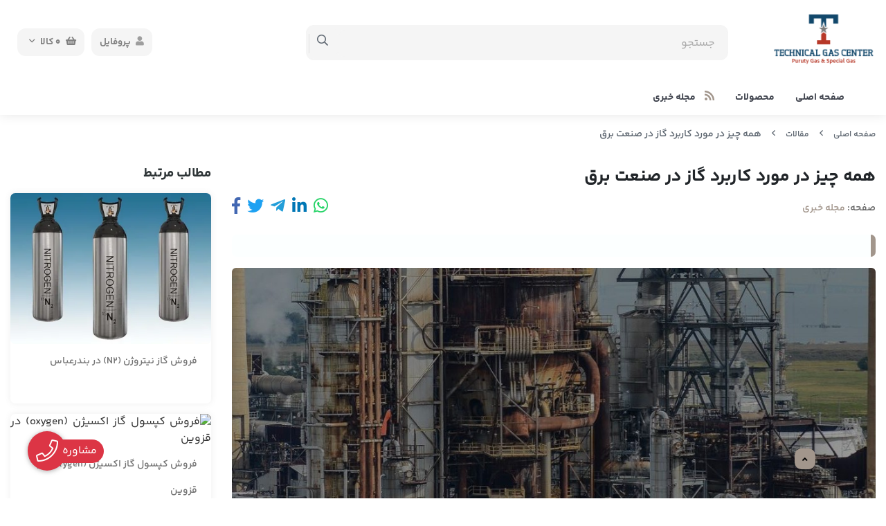

--- FILE ---
content_type: text/html; charset=utf-8
request_url: https://gascenter.co/read/gas-in-electricity-industry
body_size: 37414
content:
<!DOCTYPE html>
<html dir="rtl" lang="fa-IR" class="webkit safari chrome mac mode_desktop service_1 site_sazemotoharek site_812812 plan_3 theme_8 theme_config_80002 module_content module_2101 page_read access_0 level_0 lang_persian wide_on dir_rtl mode_smart mode_entry">  
<head>	<title>کاربرد گاز در صنعت برق - تکنیکال گاز سنتر</title>
	<meta charset="utf-8"> 
	<meta http-equiv="X-UA-Compatible" content="IE=edge">
	<meta name="viewport" content="width=device-width, initial-scale=1, shrink-to-fit=no">
	
<!--[if lt IE 9]>
  <script src="https://oss.maxcdn.com/libs/html5shiv/3.7.0/html5shiv.js"></script>
  <script src="https://oss.maxcdn.com/libs/respond.js/1.4.2/respond.min.js"></script>
<![endif]-->
	<link rel="alternate" href="https://gascenter.co/feed" title="تکنیکال گاز سنتر" type="application/rss+xml" >	<link rel="shortcut icon" href="https://cdnfa.com/sazemotoharek/45c0/uploads/admin/fav/apple-touch-icon.png" type="image/x-icon" ><meta name="title" content="همه چیز در مورد کاربرد گاز در صنعت برق" >
<meta property="og:title" content="همه چیز در مورد کاربرد گاز در صنعت برق" >
<meta name="twitter:title" content="همه چیز در مورد کاربرد گاز در صنعت برق" >
<meta name="description" content="کاربرد گاز در صنعت برق بسیار متنوع است و می توانید با ورود به سایت تکنیکال گاز سنتر به خوبی دریابید کاربرد گاز در صنعت برق چیست. همه چیز در مورد کاربرد گاز در صنعت برق را برای شما تشریح کرده اند کارشناسان شرکت تکنیکال گاز سنتر." >
<meta name="twitter:description" content="کاربرد گاز در صنعت برق بسیار متنوع است و می توانید با ورود به سایت تکنیکال گاز سنتر به خوبی دریابید کاربرد گاز در صنعت برق چیست. همه چیز در مورد کاربرد گاز در صنعت برق را برای شما تشریح کرده اند کارشناسان شرکت تکنیکال گاز سنتر." >
<meta property="og:description" content="کاربرد گاز در صنعت برق بسیار متنوع است و می..." >
<link rel="canonical" href="https://gascenter.co/read/gas-in-electricity-industry" >
<meta property="og:locale" content="fa_IR" >
<meta property="og:site_name" content="تکنیکال گاز سنتر" >
<meta property="og:type" content="article" >
<meta property="og:url" content="https://gascenter.co/read/gas-in-electricity-industry" >
<meta name="twitter:card" content="summary_large_image" >
<meta name="twitter:url" content="https://gascenter.co/read/gas-in-electricity-industry" >
<meta name="author" content="ایمان رجاییان" >
<meta property="article:author" content="ایمان رجاییان" >
<meta name="sailthru.author" content="ایمان رجاییان" >
<meta property="og:article:published_time" content="2024-02-29UTC09:05:00Z" >
<meta property="og:article:modified_time" content="2024-03-01UTC17:11:56Z" >
<meta name="date" content="2024-03-01 17:11:56 UTC" >
<link rel="image_src" href="https://cdnfa.com/sazemotoharek/45c0/files/8749757.jpg" >
<meta property="og:image" content="https://cdnfa.com/sazemotoharek/45c0/files/8749757.jpg" >
<meta property="og:image:secure_url" content="https://cdnfa.com/sazemotoharek/45c0/files/8749757.jpg" >
<meta name="twitter:image" content="https://cdnfa.com/sazemotoharek/45c0/files/8749757.jpg" >
<meta name="sailthru.image.thumb" content="https://cdnfa.com/sazemotoharek/45c0/files/8749757.jpg" >
<meta name="sailthru.image.full" content="https://cdnfa.com/sazemotoharek/45c0/files/8749757.jpg" >
<meta property="og:image:width" content="1024" >
<meta property="og:image:height" content="768" >
<meta property="og:image:type" content="image/jpeg" >
<meta name="robots" content="index,follow,max-image-preview:large" >
<meta name="generator" content="Shopfa" >
<link rel="preconnect" href="https://s5.cdnfa.com">
<link rel="preconnect" href="https://s6.cdnfa.com">
<link rel="preconnect" href="https://cdnfa.com">
<link rel="dns-prefetch" href="https://s5.cdnfa.com">
<link rel="dns-prefetch" href="https://s6.cdnfa.com">
<link rel="dns-prefetch" href="https://cdnfa.com">
<meta name="google-site-verification" content="oKUdymhu64IHmQN38W_6HhVQN2-AZrYdL81_QFCGqMo" />
	<meta name="theme-color" content="#ffffff">
	<meta name="msapplication-navbutton-color" content="#ffffff">
	<meta name="apple-mobile-web-app-status-bar-style" content="#ffffff">
	<meta name="apple-mobile-web-app-capable" content="yes">
<link rel="stylesheet" type="text/css" href="https://cdnfa.com/src/global/css/bootstrap.rtl.4.6.2.css" >
<link rel="stylesheet" type="text/css" href="https://cdnfa.com/src/themes/theme_8/80002/theme.812812.rtl.css?1764409303" id='theme_style' >
<link rel="stylesheet" type="text/css" href="https://cdnfa.com/src/global/css/fontawesome.5.7.2.css" >
<link rel="stylesheet" type="text/css" href="https://cdnfa.com/src/global/css/animate.4.1.1.css" >
<link rel="stylesheet" type="text/css" href="https://cdnfa.com/src/global/css/hover.css" >
<script type="application/ld+json">
[
    {
        "@context": "https://schema.org/",
        "@type": "Article",
        "name": "همه چیز در مورد کاربرد گاز در صنعت برق",
        "headline": "همه چیز در مورد کاربرد گاز در صنعت برق",
        "description": "",
        "inLanguage": "fa-IR",
        "mainEntityOfPage": {
            "@type": "WebPage",
            "@id": "https://gascenter.co/read/gas-in-electricity-industry",
            "name": "کاربرد گاز در صنعت برق"
        },
        "datePublished": "2024-02-29T09:05:00+00:00",
        "dateModified": "2024-03-01T17:11:56+00:00",
        "author": {
            "@type": "Person",
            "name": "ایمان رجاییان"
        },
        "Publisher": {
            "@type": "Organization",
            "name": "تکنیکال گاز سنتر",
            "logo": {
                "@type": "imageObject",
                "url": "https://cdnfa.com/sazemotoharek/45c0/uploads/admin/fav/t-copy.png"
            }
        },
        "url": "https://gascenter.co/read/gas-in-electricity-industry",
        "articleSection": "مجله خبری",
        "thumbnailUrl": "https://cdnfa.com/sazemotoharek/45c0/files/8749757.jpg",
        "image": {
            "@type": "ImageObject",
            "url": "https://cdnfa.com/sazemotoharek/45c0/files/8749757.jpg",
            "width": "1024",
            "height": "768"
        }
    },
    {
        "@context": "http://schema.org",
        "@type": "BreadcrumbList",
        "itemListElement": [
            {
                "@type": "ListItem",
                "position": 1,
                "item": {
                    "@id": "https://gascenter.co/",
                    "name": "صفحه اصلی"
                }
            },
            {
                "@type": "ListItem",
                "position": 2,
                "item": {
                    "@id": "https://gascenter.co/read",
                    "name": "مقالات"
                }
            }
        ]
    },
    {
        "@context": "https://schema.org",
        "@type": "Organization",
        "name": "",
        "brand": {
            "@type": "Brand",
            "name": "",
            "logo": "https://cdnfa.com/sazemotoharek/45c0/uploads/admin/fav/t-copy.png"
        },
        "logo": "https://cdnfa.com/sazemotoharek/45c0/uploads/admin/fav/t-copy.png",
        "image": "https://cdnfa.com/sazemotoharek/45c0/uploads/admin/fav/t-copy.png",
        "alternateName": [
            ""
        ],
        "description": "کاربرد گاز در صنعت برق بسیار متنوع است و می توانید با ورود به سایت تکنیکال گاز سنتر به خوبی دریابید کاربرد گاز در صنعت برق چیست. همه چیز در مورد کاربرد گاز در صنعت برق را برای شما تشریح کرده اند کارشناسان شرکت تکنیکال گاز سنتر.",
        "url": "https://gascenter.co/",
        "sameAs": [
            "https://t.me/",
            "https://instagram.com/sazehmoteharek"
        ]
    }
]
</script>
<style media="screen">#box_comments{display:none;}.captcha{background-color: #fff;background-repeat: no-repeat;background-position: right;}
.input-group {
  display: flex !important;
  align-items: stretch !important;
  flex-wrap: nowrap !important;
}

.input-group > .form-control,
.input-group > .custom-select,
.input-group > .form-control-plaintext {
  position: relative !important;
  flex: 1 1 auto !important;
  width: 1% !important;
  min-width: 0 !important;
  margin-bottom: 0 !important;
}

.input-group-prepend,
.input-group-append {
  display: flex !important;
  align-items: center !important;
}

.input-group-prepend { margin-right: -1px !important; }
.input-group-append { margin-left: -1px !important; }

html[dir='rtl'] .input-group-prepend { order: 2; margin-right: 0; margin-left: -1px; }
html[dir='rtl'] .input-group-append { order: 1; margin-left: 0; margin-right: -1px; }
.call-connect {
    position: fixed;
    bottom: 40px;
    left: 40px;
    background: #dc3545;
    border-radius: 100%;
    color: #fff;
    padding:12px 8px 8px 8px;
    z-index:999;
    box-shadow: 0 1px 6px rgb(0 0 0 / 20%), 0 1px 10px rgb(0 0 0 / 15%);
    transition: all .2s ease;
}
.call-connect span {
    position: absolute;
    background:  #dc3545;
    width: max-content;
    display: block;
    left: 50px;
    top: 12px;
    padding: 5px 10px 5px 0;border-radius: 0  50px 50px 0;
}
.call-connect:hover{
    color: #fff;
    transform: scale(1.05);
}
.mode_mobile .call-connect {
    left: 10px;
    bottom: 10px;
}
.mode_mobile.page_product .call-connect {
    bottom: 80px;
}
</style></head>
<body>	<div id="loading">Loading...</div>
		


<div class="page">
<div class="">
<div class='wrapper clearfix'>

<!-- header -->
<!-- header -->
<header class='header-1'>
    <!--header top -->
        
	<!-- header primary -->
	<div class='header-primary clearfix'>
		<div class="container">
			<div class='header-primary-inner row align-items-center'>
				<div class='col-lg-2 col-md-2 col-sm-2 col-xs-2'>
					<a class="logo" href="https://gascenter.co/">
          <div class="image">
        <img src="https://cdnfa.com/sazemotoharek/45c0/uploads/admin/fav/t-copy.png" alt="تکنیکال گاز سنتر" width="150" height="90">
      </div>
    </a>				</div>
				<div class='col-lg-6 col-md-6 col-sm-6 col-xs-6'>
					<div class="search-area">
	<form method="get" action="https://gascenter.co/search" class="search-form clearfix ">
		<div class="input-group input-group-md">
		    <span class="input-group-prepend"><button type="submit" aria-label="center" class="btn btn-custom btn-search search_button" ><i class="fal fa-search"></i></button></span>
			<input class="form-control live-search q" type="text" name="q" autocomplete="off" maxlength="255" value="" placeholder="جستجو" >
			<!--custom icon active in mode mobile-->
					</div>
	</form>	
</div>				</div>
				<div class='col-lg-4 col-md-4 col-sm-4 col-xs-4 '>
				    
	<div class="basket-area">
		<div class="basket-toggle">
	        <button>
	            	                <i class="fas fa-shopping-basket"></i>
	                     
	            <span class="items" id="basket_items">0</span>
	            <span class="text">کالا</span>
	            <i class="far fa-angle-down"></i>
	       </button>
	       
		<div class="basket-menu">
			<div id="basket">
				<ul class="basket-items">
								</ul>
				
				<div id="basket_free" >
				     <div><span class='svg s1'><svg xmlns="http://www.w3.org/2000/svg" viewBox="0 0 640 512"><path d="M560 223.1c-8.844 0-16 7.156-16 16v137.7c0 7.234-4.891 13.59-11.88 15.47L336 445.4V223.1c0-8.844-7.156-16-16-16s-16 7.156-16 16v221.4l-196.1-52.3C100.9 391.2 96 384.9 96 377.7v-137.7c0-8.844-7.156-16-16-16s-16 7.156-16 16v137.7c0 21.69 14.64 40.77 35.63 46.38l199.8 53.28C306.1 479.1 313 480 319.1 480s13.89-.9062 20.64-2.703l199.8-53.27C561.4 418.4 576 399.3 576 377.7v-137.7C576 231.1 568.8 223.1 560 223.1zM638.7 153.7l-48-112c-2.812-6.547-9.531-10.38-16.69-9.58L320 64L65.98 32.1C58.83 31.31 52.11 35.14 49.3 41.68l-48 112c-1.875 4.344-1.703 9.314 .4375 13.53c2.141 4.234 6.047 7.297 10.67 8.359l208 48.01C221.6 223.9 222.8 224 224 224c4.969 0 9.734-2.312 12.8-6.406L320 106.6l83.2 110.1C406.3 221.7 411 224 416 224c1.188 0 2.406-.1406 3.594-.4062l208-48.01c4.625-1.062 8.531-4.125 10.67-8.359C640.4 163 640.6 158 638.7 153.7zM217.5 190.1L38.25 148.7l35.72-83.35l216.7 27.08L217.5 190.1zM422.5 190.1l-73.2-97.62l216.7-27.08l35.72 83.35L422.5 190.1z"/></svg></span></div>
				    <span>سبد خرید شما خالی است</span>
				</div>
				
			     	<div id="checkout" class="clearfix hidden" >
				    	<div class="sum_basket_title"><span class="d-block">مجموع</span><span id="sum_basket">0تومان</span></div>
				     	<a class="btn btn-custom" id="checkout_link" href="https://gascenter.co/cart"><i class="fal fa-shopping-basket"></i> پرداخت</a>
				    </div>
			</div>
		</div>
	</div>
	</div>
				    <div class="user-area">
    <div class="user-toggle">
        <div><i class="fa fa-user"></i>پروفایل</div>
    </div>
    <ul class="user-menu shadow">
                <li><a href="https://gascenter.co/signin" class="btn-dialog"><i class="fal fa-sign-in fa-flip-horizontal"></i> ورود</a></li>
        <li><a href="https://gascenter.co/signup"><i class="fal fa-user-plus"></i> ثبت نام</a>
        <li><a href="https://gascenter.co/track-order"><i class="fal fa-shopping-cart"></i> پیگیری سفارش</a></li>
            </ul>
</div> 
				</div>
			</div>
		</div>

	<!-- /header primary -->
        <!-- header menu -->
	<div class='header-menu clearfix'>
		<div class="container position-relative">
			<nav class='main-menu-inner clearfix row'>
				<div class="cats-menu">
				     				</div>
				
				
							    <div class="menu-items">
                   <ul class='menu-1' id='menu_nav'><!--home--><li><a class='page_517750 c-1995' href='https://gascenter.co/'>صفحه اصلی</a></li><li><a class='page_519694 c-2102' href='https://gascenter.co/prod'>محصولات</a></li><li><a class='page_511713 c-2101' href='https://gascenter.co/weblog'><i class='fas fa-rss'></i> مجله خبری</a></li></ul>        		</div>
        		 			</nav>
		</div>
	</div>

		</div>
	<!-- /header menu -->
</header>
<!-- /header --><!-- /header -->

<!-- main -->
<!--DESKTOP MODE-->

<div id="side_top">
	<div class="container breadcrumb-custom">
	        	<div class="breadcrumbs clearfix" >
	<a href="https://gascenter.co/" title="صفحه اصلی">صفحه اصلی</a>
						<span class="nav-arrow fal fa-angle-left"></span>
		 
		<a href="https://gascenter.co/read">مقالات</a>						<span class="nav-arrow fal fa-angle-left"></span>
		 
		همه چیز در مورد کاربرد گاز در صنعت برق	</div>
	</div>
</div>
			
<div class="main-content">
	<div class="container">
		<div class="sides">
			<div class="row">
			    
			    				
				<main id="side_center" class="col-lg-12  col-xs-12 col-lg-push-0 col-xs-push-0 col-ms-push-0">
					<div class='box' id='content_page'><div class="row">
     <div class="col-sm-12 .col-md-12 col-lg-9">
        <article class="article">
        	<div class="header">
        		<h1 class="title">همه چیز در مورد کاربرد گاز در صنعت برق</h1>
        		 <div class="options custom-options">
	                <!--options articel -->
	                <div class="option-area d-flex justify-content-between align-items-center">
	                    <div><ul class='options'><li><i class='glyphicon glyphicon-folder-open icon-folder-open'></i> صفحه: <a class='page-511713' href="https://gascenter.co/weblog">مجله خبری</a></li></ul></div>
	                    <ul class="share ltr d-flex ">
				            <li><a class="facebook" rel="nofollow" title="هم‌رسانی در فیس‌بوک" href="http://www.facebook.com/sharer.php?u=https%3A%2F%2Fgascenter.co%2Fread%2Fgas-in-electricity-industry&t=%D9%87%D9%85%D9%87+%DA%86%DB%8C%D8%B2+%D8%AF%D8%B1+%D9%85%D9%88%D8%B1%D8%AF+%DA%A9%D8%A7%D8%B1%D8%A8%D8%B1%D8%AF+%DA%AF%D8%A7%D8%B2+%D8%AF%D8%B1+%D8%B5%D9%86%D8%B9%D8%AA+%D8%A8%D8%B1%D9%82" onclick="window.open(this.href,'targetWindow','toolbar=no,location=no,status=no,menubar=no,scrollbars=yes,resizable=yes,width=700,height=450');return false"><i class="fab fa-facebook-f"></i></a></li>
				            <li><a class="twitter" rel="nofollow" title="هم‌رسانی در توییتر" href="http://twitter.com/share?text='%D9%87%D9%85%D9%87+%DA%86%DB%8C%D8%B2+%D8%AF%D8%B1+%D9%85%D9%88%D8%B1%D8%AF+%DA%A9%D8%A7%D8%B1%D8%A8%D8%B1%D8%AF+%DA%AF%D8%A7%D8%B2+%D8%AF%D8%B1+%D8%B5%D9%86%D8%B9%D8%AA+%D8%A8%D8%B1%D9%82'&url=https%3A%2F%2Fgascenter.co%2Fread%2Fgas-in-electricity-industry" onclick="window.open(this.href,'targetWindow','toolbar=no,location=no,status=no,menubar=no,scrollbars=yes,resizable=yes,width=700,height=450');return false"><i class="fab fa-twitter"></i></a></li>
				            <li><a class="telegram" rel="nofollow" title="هم‌رسانی در تلگرام" href="https://telegram.me/share/url?url=https%3A%2F%2Fgascenter.co%2Fread%2Fgas-in-electricity-industry&text=%D9%87%D9%85%D9%87+%DA%86%DB%8C%D8%B2+%D8%AF%D8%B1+%D9%85%D9%88%D8%B1%D8%AF+%DA%A9%D8%A7%D8%B1%D8%A8%D8%B1%D8%AF+%DA%AF%D8%A7%D8%B2+%D8%AF%D8%B1+%D8%B5%D9%86%D8%B9%D8%AA+%D8%A8%D8%B1%D9%82" onclick="window.open(this.href,'targetWindow','toolbar=no,location=no,status=no,menubar=no,scrollbars=yes,resizable=yes,width=700,height=450');return false"><i class="fab fa-telegram-plane"></i></a></li>
				            <li><a class="linkedin" rel="nofollow" title="هم‌رسانی در لینکدین" href="http://www.linkedin.com/shareArticle?mini=true&url=https%3A%2F%2Fgascenter.co%2Fread%2Fgas-in-electricity-industry&title=%D9%87%D9%85%D9%87+%DA%86%DB%8C%D8%B2+%D8%AF%D8%B1+%D9%85%D9%88%D8%B1%D8%AF+%DA%A9%D8%A7%D8%B1%D8%A8%D8%B1%D8%AF+%DA%AF%D8%A7%D8%B2+%D8%AF%D8%B1+%D8%B5%D9%86%D8%B9%D8%AA+%D8%A8%D8%B1%D9%82" onclick="window.open(this.href,'targetWindow','toolbar=no,location=no,status=no,menubar=no,scrollbars=yes,resizable=yes,width=700,height=450');return false"><i class="fab fa-linkedin-in"></i></a></li>
				            <li><a class="whatsapp" rel="nofollow" title="هم‌رسانی در واتساپ" href="https://wa.me/?text=%D9%87%D9%85%D9%87+%DA%86%DB%8C%D8%B2+%D8%AF%D8%B1+%D9%85%D9%88%D8%B1%D8%AF+%DA%A9%D8%A7%D8%B1%D8%A8%D8%B1%D8%AF+%DA%AF%D8%A7%D8%B2+%D8%AF%D8%B1+%D8%B5%D9%86%D8%B9%D8%AA+%D8%A8%D8%B1%D9%82%20https%3A%2F%2Fgascenter.co%2Fread%2Fgas-in-electricity-industry" target='_blank'  ><i class="fab fa-whatsapp"></i></a></li>
			            </ul> 
	               </div>
	        </div>
        	</div>
        	
        	<!--body box -->
        	<div class="body">
        	    <div class="subtitle"></div>
        		        		<div class="image">
        			<img class="lazy" src="https://cdnfa.com/src/global/images/null.png" data-src="https://cdnfa.com/sazemotoharek/45c0/files//8749757.jpg" alt="همه چیز در مورد کاربرد گاز در صنعت برق" width="1024" height="768" >
        		</div>
        		        		<div class="text text-area"><h2><strong>کاربرد گاز در صنعت برق چیست</strong></h2>
<p>در روزی سرد از پائیز دلسوز است که آغاز می کنیم نوشتاری را که می بایست در رابطه با کاربرد گاز در صنعت برق سخن ساز کند. نوا ها پس از مدت های مدید به گوش می رسند ولیکن تفاوتی بسیار دارند در این روز زیرا از جناحی دیگر حمله خویش را آغاز کرده اند تا به مغز رسوخ نمایند. اندکی دشوار شده است در نوشتن برای ما در این زمان و عادت نمی توان کرد به سادگی. آری، این است که به فکر فرو خواهیم رفت تا شاید پس از پایان این نوشتار که عنوان کاربرد گاز در صنعت برق را یدک می کشد ابتیاع اتصال دهنده نوا به گوش را در دستور کار قرار دهیم. به هر شکل ممکن آنچه اهمیت دارد این است که بگوئیم به زبانی دیگر که کاربرد گاز در صنعت برق چیست و به چه شکل می توان کاربرد گاز در صنعت برق را دریافت. با توجه به پیشرفت های بشر و نیاز های متعدد جوامع انسانی به تولیدات بیشتر، به کار گیری گاز در صنعت برق رو به افزایش است همه روزه. مهم ترین گاز در صنعت برق از نظر بسیاری افراد عناوین مختلفی را به خود اختصاص می دهد. ما در این نوشتار قصد آن داریم که بیان کنیم همه چیز در مورد کاربرد گاز در صنعت برق را زیرا به خوبی دریافته ایم که این موضوع می تواند برای شما کارآ باشد و مورد توجه. لیست گازهای صنعت برق و البته ایمنی گاز در صنعت برق را در این مقاله بیان می کنیم تا به صورت همه جانبه بررسی های لازم در رابطه با کاربرد گاز در صنعت برق صورت گرفته باشد. البته نباید از یاد برد که موارد استفاده از گاز در صنعت برق بسیار فراوان است و پرداختن به هر یک از این نمونه های کاربرد گاز در صنعت برق به خودی خود نیازمند بررسی های تخصصی ست ولیکن ما تلاش داریم تا در این فرصت به صورت دقیق و اجمالی در دستور کار خویش قرار دهیم بررسی موضوع کاربرد گاز در صنعت برق را و امید است تا شاید در فرصتی دیگر در رابطه با کاربردهای گاز در صنعت برق به صورت مجزا نوشته هایی را تقدیم حضور تان کنیم. تیم تخصصی شرکت تکنیکال گاز سنتر در خدمت تان است تا بیان کند همه چیز در مورد کاربرد گاز در صنعت برق را. می بایست با قاطعیت به این نکته پرداخته شود که صنعت برق یکی از مهم ترین صنایع در جهان به شمار می آید. می توان اینگونه عنوان کرد که این صنعت ستون فقرات صنعت جهان می باشد و برق مورد نیاز و اساسی را برای مشتریان در بخش های مختلفی نظیر انواع صنایع، تولیدی های مختلف، تجارت ها و مناطق مسکونی در سراسر جهان فراهم خواهد نمود. برای درک این موضوع می بایست عنوان کرد کرد که ساختار و مقررات صنعت برق چیست. به طور خلاصه، زنجیره منبع تغذیه الکتریکی در این صنعت دارای سه حلقه&nbsp;تولید،&nbsp;انتقال&nbsp;و&nbsp;توزیع&nbsp;می باشد. انواع ژنراتور ها در واقع نیروگاه های الکتریکی به حساب می آیند که به روش های گوناگونی مانند مهار انرژی جنبشی آب و باد، سوزاندن سوخت فسیلی یا مواد زائد، و شکافت هسته ای برق تولید می کنند. ژنراتورهای مختلف که اغلب در فاصله زیادی از مراکز مصرف قرار دارند، به یک شبکه انتقال فشار قوی متصل خواهند گردید. نزدیک تر از نقطه مصرف، شبکه انتقال (از طریق یک سری ترانسفورماتورها برای کاهش ولتاژ) به یک شبکه توزیع ولتاژ پایین اتصال پیدا خواهد کرد. سری دوم ترانسفورماتورها، مشتریان فردی را به شبکه توزیع متصل خواهد نمود. در کشور ما صنعت برق یک صنعت دولتی به حساب می آید و تولید و توزیع برق به مصرف کنندگان توسط شرکت های خصوصی صورت نخواهد پذیرفت ولیکن در کشورهای بزرگی نظیر آمریکا شرکت هایی اقدام به تولید یا توزیع برق با قیمت های مختلف می کنند. ضمنا باید بیان کنیم این نکته را که پاره ای اوقات برخی از شرکت ها تنها اقدام به تولید برق نموده و آن را به شرکت های توزیع کننده می فروشند. این امر رعایت استانداردهای حفاظت از محیط زیست را افزایش چشمگیری خواهد داد به این دلیل مشخص که نظارت به صورت ساده تر و بر اساس پروتکل های اصولی انجام می شود. بررسی کاربرد گاز در صنعت برق را ادامه می دهیم با ذکر این نکته که صنایع انحصاری می توانند فجایعی اقتصادی و انسانی را رقم زنند زیرا انحصار در تمامی زمینه ها توان آن را دارد که رقابت را از بین برده و لابی گری و سوء استفاده های مختلف را رقم زند. به هر شکل ممکن ما وظیفه داریم بیان کنیم کاربرد گاز در صنعت برق چیست تا به این موضوع سر و سامان داده باشیم. موارد استفاده از گاز در صنعت برق بسی فراوان هستند و در این رابط شاید بهتر باشد نگاهی داشته باشیم به تاریخچه تولید برق. اولین بار در سال دهه سی قرن نوزده میلادی، فارادی ماشینی را ابداع کرد که از حرکت چرخشی برق تولید می نمود ولیکن در حدود پنج دهه بعد از آن بود که این فناوری به یک مرحله تجاری مناسب به عنوان صنعت برق رسید. ادیسون در سال هفتاد و هشت از قرن نوزدهم و در ایالات متحده با استفاده از برق جریان مستقیم و تولید و توزیع آن، جایگزین مناسبی برای گرمایش و روشنایی گاز ایجاد کرد که تجاری و قابل فروش بود. ضمنا نباید از یاد برد که رابرت هاموند، برای یک مدت آزمایشی، یک چراغ برق در شهر ساسکس برایتون در انگلستان نصب کرد که افراد زیادی را به برق علاقمند نمود. این امر توانست نشان دهد زندگی با برق می تواند بسیار ساده تر باشد. موفقیت متعاقب این نصب، هاموند را قادر ساخت تا از نظر تجاری و قانونی این کار را انجام دهد زیرا تعدادی از صاحبان مغازه ها می خواستند از چراغ برق جدید استفاده کنند. نتیجه این شد که اولین شرکت تأمین برق با نام هاموند راه اندازی گردد.</p>
<p>چنانچه همراه باشید با تیم تخصصی سایت تکنیکال گاز سنتر بیان خواهیم کرد مهم ترین گاز در صنعت برق و البته لیست گازهای صنعت برق را. تلاش ما این است تا به صورت دقیق عنوان کنیم همه چیز در مورد کاربرد گاز در صنعت برق را. به هر شکل ممکن ادیسون اولین ایستگاه تولید برق مجهز به بخار در جهان را در هولبورن ویاودت در لندن افتتاح کرد. جایی که وی برای فراهم کردن روشنایی خیابان برای مدت سه ماه با شهرداری توافق کرده بود. به مرور زمان او به تعدادی از مصرف کنندگان محلی نور الکتریکی ارائه کرده بود. به همین دلیل، تولید برق در محل مصرف کننده یا نزدیک آن بود زیرا ادیسون هیچ وسیله ای برای تبدیل ولتاژ نداشت. در واقع سیستم ادیسون به ایستگاه های برقی نیاز داشت که در یک مایل از مصرف کنندگان قرار داشته باشند ولیکن با ورود سیستم های متناوب از ترانسفورماتورهای نصب شده در نیروگاه ها برای بالا بردن ولتاژ از ژنراتورها و ترانسفورماتورها در پست های محلی استفاده گردید. نظرات مختلفی در رابطه با خدمات ادیسون وجود دارد که به نوبه خود می تواند جالب توجه باشد. شاید یکی از اموری که بسیار مناقشه آمیز بوده و هست مربوط باشد به اعدام یک فیل با استفاده از برق که توسط ادیسون پیشنهاد داده شده بود. در مقاله ای مجزا به این موارد اشاره خواهیم کرد. سیاست اقلیمی و اثرات آن بر صنعت برق را نمی توان به فراموشی سپرد. با بررسی های لازم در رابطه با کاربرد گاز در صنعت برق در خدمت تان هستیم. افزایش نگرانی ها درباره تغییرات آب و هوایی منجر به تنظیم مقررات مربوط به انتشار گازهای گلخانه ای در بسیاری از کشورهای جهان گردیده. دو سیاست متمایز محدودیت تجارت برای شرکت های خاطی، و در ادامه نیز مالیات بر انتشار گازهای گلخانه ای که میزان سود شرکت های تولید کننده برق را به طور چشم گیری کاهش خواهد داد برای کاهش انتشار این گازها در صنعت برق از سوی دولت های مختلف اعمال می شود. هر چند هر دو سیاست مسبب تولید گازهای گلخانه ای خواهند شد ولیکن به هر شکل پیامدهای آن می تواند در کنترل انتشار این گازها کاملا متفاوت باشد. تلاش برای کاهش انتشار این گازها که سبب گرمای زمین می شوند، در سراسر زنجیره فراهم آوردن برق امری مهم است که این دو سیاست به آن می پردازد. آیا می توان برای ذخیره برق از انواع گاز بهره برد؟ برای پاسخ به این پرسش باید بیان کنیم که در دهه گذشته علاقه فزاینده ای به ذخیره انرژی به وجود آمده. بخشی از آن به دلیل استفاده روزافزون از منابع انرژی متناوب مانند باد و خورشید می باشد. برخی از فناوری های ذخیره سازی برق سرانجام در آستانه تبدیل شدن به گزینه های مرسوم متعارف قرار دارند و شرکت کنندگان صنعت انتظار دارند هزینه ها در پنج سال آینده به طور قابل توجهی کاهش یابد. ذخیره انرژی می تواند انواع مختلفی از خدمات را برای ISO/RTO ها، تأسیسات و کاربران نهایی فراهم آورد. در درجه اول، ذخیره برق به یکپارچه سازی تجدیدپذیری کمک خواهد نمود. همچنین سبب کاهش سرمایه گذاری جدید در بخش تولید و انتقال می شود و با فراهم آوردن انرژی پشتیبان، به ذخیره برق در هنگام پایین آمدن قیمت و فروش مجدد آن به شبکه در صورت بالا بودن قیمت به کاهش هزینه ها کمک شایان توجهی خواهد کرد ولیکن با وجود این مزایای بالقوه، در عمل استفاده زیادی از ذخیره برق در مقیاس وسیع نشده. برای ارزش گذاری دقیق ذخیره انرژی در صنعت برق، فرد باید عملکرد آن را بر اساس نوع خاص پارامترها مورد مطالعه بهینه قرار دهد. بهینه سازی عملکرد ذخیره انرژی (مانند یافتن خط مشی بهینه برای شارژ و تخلیه باتری) زمینه تحقیقاتی امیدوار کننده ای برای پژوهشگران این حوزه می باشد. البته برخی مشکلات نیز مسلما در این زمینه وجود دارد. به عنوان مثال در درجه اول به دلیل تلفات تبدیل در شارژ و تخلیه چالش های مشخصی وجود دارد که می بایست مورد بررسی قرار گرفته و روشی برای بهینه سازی آن ها در نظر گرفته شود. بازار گسترده ای برای صنعت برق وجود دارد در ساسر دنیا. یکی از موارد استفاده از انواع گاز بی شک بهره گیری از آن در صنعت برق خواهد بود. صنعت برق از سقوط قیمت سوخت گاز طبیعی تا استقرار روزافزون انرژی های تجدیدپذیر تغییرات چشم گیری را تجربه می کند. طی دهه گذشته، با بهره گیری از پیشرفت های بزرگ در زمینه فناوری های اطلاعاتی و ارتباطی، علاقه به هوشمند سازی شبکه برق افزایش چشمگیری داشته. علاوه بر این انقلاب اطلاعات بسیار متکی به نیروی الکتریکی است و همین امر به این صنعت رونق بیشتری می بخشد. با این اوصاف انتظار می رود برق در آینده تقاضای فزاینده ای داشته باشد. هرچند در بازار صنعت برق ممکن است مسائلی نظیر قیمت گذاری هزینه های حاشیه ای برای شرکت ها مشکل ساز باشد زیرا در شرایط مختلف ممکن است کل هزینه های نیروگاه ها به دلیل عواملی مانند هزینه های راه اندازی، هزینه های تعطیلی و حداقل نیازهای تأمین، بیشتر از هزینه متوسط شود. نتیجه اینکه برخی از شرکت ها در قیمت گذاری و بازار رقابت دچار مشکل خواهند گردید. با توجه به اینکه کاربردهای گاز در صنعت برق بسیار زیاد هستند نمی بایست به سادگی گذر کرد از این موضوع. با بیان اینکه کاربرد گاز در صنعت برق چیست و به چه شکل می تواند مورد استفاده صنعتگران قرار گیرد می توان نزدیک تر شد به موضوعاتی دیگر مانند ایمنی گاز در صنعت برق و دیگر مقوله های مهم. ما درصدد هستیم تا به نحوی از انحاء سخن گوئیم در مورد اینکه کاربرد گاز در صنعت برق چیست و همه چیز در مورد کاربرد گاز در صنعت برق را بررسی کنیم. به همین جهت در بخش بعدی این نوشتار در مورد انواع گاز قابل استفاده در صنعت برق سخن خواهیم گفت.</p>
<h2><strong>انواع گاز قابل استفاده در صنعت برق</strong></h2>
<p>مدتی گذشت تا این تن رها شود از زنجیر های خواب و بازگردد از برای نوشتن و نگاشتن. از درد می بایست رها شود این سرزمین و این انسان که دل در گرو وطن داده است از دوردست های دور. نگاهی به پشت سر خواهد انداخت تا از برای خویشتن راهی بیابد و زیستی نوین را بیاغازد. در این بین نباید فراموش شود انجام وظایفی پر تعدد. بایستی به هر نحو ممکن در رابطه با انواع گاز قابل استفاده در صنعت برق و کاربردهای گاز در صنعت برق سخن گوئیم در این میان. بهره گیری از انواع گاز ها در صنایع گوناگون به امری بدیهی بدل گردیده و نمی توان تصور کرد حتی روزی را که بدون بهره گیری از انواع گاز ها بتوان چرخ صنایع را چرخاند. اهمیت این موضوع را با شما در دیگر نوشتارهایی که در سایت تکنیکال گاز سنتر به نگارش درآمده به اشتراک گذاشته ایم. این مرتبه نیز می بایست بیان کنیم کاربرد گاز در صنعت برق چیست و در گام های بعدی نیز بدانیم همه چیز در مورد کاربرد گاز در صنعت برق را. بررسی موضوعاتی چون انواع گاز قابل استفاده در صنعت برق و مهم ترین گاز در صنعت برق و یا مسأله ایمنی گاز در صنعت برق را باید مورد توجه ویژه قرار داد. موارد استفاده از گاز در صنعت برق بسیار زیاد هستند و نباید به سادگی از آن ها گذر کرد. لیست گازهای صنعت برق برای شما تهیه گردیده از سوی متخصصان و کارشناسان شرکت تکنیکال گاز سنتر. در ابتدای بررسی موضوع انواع گاز قابل استفاده در صنعت برق بایستی نیم&zwnj;نگاهی داشته باشیم به این مسأله که گازهای صنعتی شامل چه گازهایی بوده و چند نوع هستند. بدانید که گازهای صنعتی یا همان گاز های پرکاربرد در صنایع، شامل گازهایی مانند گاز اکسیژن، گاز زنون، گاز نیتروژن، گاز هلیوم، گاز آرگون، گاز رادون، گاز کریپتون، گاز نئون، گاز هیدروژن، گاز دی اکسید کربن، گاز فلوئور، گاز متان، هوا، و ... می باشند. گازهای مذکور بنا بر خواص متفاوت خود در صنایع مختلف کاربردهای خاص و متعددی پیدا کرده اند. به عنوان مثال برخی از گازهای پرکاربرد در صنعت جز گازهای نجیب (مانند گاز هلیوم) هستند از خاصیت بی اثری و عدم واکنش پذیری آن ها می توان بهره برد. گازهای نجیب در دمای اتاق و فشار معمولی هیچ واکنشی با دیگر مواد نخواهند داشت. این گازهای بدون رنگ و بو و سمیت و بدون خطر اشتعال می توانند در بسیاری از صنایع مانند تولید انرژی هسته ای مفید باشند. بایستی بدانید گازهای صنعتی چه نوع گازهایی هستند تا دریابید انواع گاز قابل استفاده در صنعت برق چیست و به چه کار خواهند آمد. عهد کرده ایم بگوئیم همه چیز در مورد کاربرد گاز در صنعت برق را. به همین جهت است که در مورد گازهای صنعتی سخن به میان می آوریم. گاز اکسیژن یکی از گازهای پرکاربرد در صنعت بوده که به دلیل واکنش پذیری، در صنعت کاربرد فراوان دارد ولیکن در استفاده از اکسیژن به دلیل اشتعال زایی می بایست دقت بالایی داشت تا از احتراق های احتمالی جلوگیری نمود. بحث ایمنی گاز در صنعت برق همیشه اهمیت زیادی داشته است. کاربرد بعضی از گاز های صنعتی در صنعت به دلیل ایجاد سرمای بسیار شدید می باشد. گازهای صنعتی برودتی می توانند در پوست و حتی چشم موجب سوختگی بافت زنده، ناشی از یخ زدگی بافت شوند. به صورت کلی باید بدانید که گازهای طبیعی به محیط زیست کمک شایان توجهی خواهند کرد. توضیح این است که در استخرهای پرورش آبزیان نیز وجود انواع ویروس ها و باکتری ها و انگل ها می توانند سلامت آبزیان را به خطر بیاندازند. از دیگر سو استفاده از مواد ضد میکروب افزودنی به آب ممکن است خطراتی را هم برای خود آبزیان و هم برای مصرف کنندگان به وجود آورد. نتیجه اینکه بهره گیری از گازهای پرکاربرد در صنعت می تواند در بهبود سلامت و کیفیت زندگی اثرات مستقیم و ژرف گذارد. در صنایع کشاورزی نیز در هنگام آبیاری برای از بین بردن انگل ها و آفت ها از گاز صنعتی ازن استفاده می شود. تمامی این موارد بدون آسیب زدن به کیفیت آب و بدون تخریب محیط زیست به دلیل استفاده از کلر صورت خواهد پذیرفت. در واقع هر چه از کلر و مشتقات آن در هر صنعتی کمتر استفاده شود به حفظ محیط زیست کمک می شود و این اتفاق می تواند با استفاده از گاز صنعتی مناسب صورت گیرد. تولید گازهای صنعتی برای استفاده در صنعت برق بسیار اهمیت دارد. بدانید که تولید گازهای صنعتی را برای استفاده در صنعت برق می توان به دو روش انجام داد. روش اول تجزیه هوایی که در اتمسفر زمین است و روش دوم خالص سازی و تولید این گازها از منابع گاز طبیعی و منابع نفتی می باشد. در روش اول گاز های صنعتی موجود در هوا وارد برج های مخصوصی می شوند و سپس با سرد سازی مخلوط هوا، اجزای آن جدا خواهند گردید. تولید گاز صنعتی در خلوص مختلف&nbsp; این امکان را به مصرف کننده می دهد تا متناسب با نیاز کاری خود، از این گازها با درجه خلوص مناسب استفاده کنند. به همین دلیل است که برای توضیح در مورد موارد استفاده از گاز در صنعت برق و البته بررسی انواع گاز قابل استفاده در صنعت برق در ابتدا در رابطه با انواع گازهای صنتعی سخن گفتیم. خرید و فروش گازهای صنعتی بسیار مورد توجه قرار گرفته است. به دلیل مصرف گازهای صنعتی در جهان، خرید و فروش این گازهای ارزشمند و کاربردی نیز به عنوان یک صنعت درآمده. بسیاری از کارخانه ها تنها برای خالص سازی و تولید گازهای صنعتی ایجاد شده اند و اقدام به تولیدات گسترده این گازها در انواع مختلف نموده اند. کپسول گازهای صنعتی با خلوص های متفاوت و همچنین در مقادیر مختلف عرضه می گردند. شرکت تکنیکال گاز سنتر در این زمینه پیشرو بوده و توانسته بهترین نمونه های گاز صنعتی، گاز آزمایشگاهی، گاز ترکیبی، گاز کالیبراسیون، گاز کلگاز، گاز میکس، گاز خالص، و ... را به بازار داخلی و بین المللی معرفی نماید. گاز های پرکاربرد صنعتی هم در ایران توسط برخی از شرکت ها تولید و هم از خارج از کشورد وارد می شوند. این گاز های صنعتی را در کپسول هایی با اندازه ده تا چهل لیتری و حتی بعضی شرکت ها با اندازه یک لیتری نیز عرضه می نمایند. در این میان برای اینکه این گازها از تولید کننده به صورت کپسول یا سیلندر و یا حتی بطری و کارتریج به دست مصرف کنندگان برسند، می بایست توسط &nbsp;توزیع کنندگان گازهای صنعتی با رعایت کامل ایمنی انتقال یابند. البته برای مصارف صنعتی بزرگ که نیاز به مقدار بیشتری از گاز های صنعتی ست (مانند صنعت فولاد)، شرکت های تولید کننده گاز صنعتی مورد نیاز در نزدیکی شرکت های مصرف کننده ساخته می شوند و این گازهای مورد نیاز در صنعت توسط خط لوله به کارخانجات صنعتی برده می شوند و مورد استفاده قرار می گیرند. در موقع استفاده از سیلندر گاز های صنعتی می بایست ایمنی لازم را رعایت کرد و خطرات مختلف را بررسی نمود. جلوگیری از سقوط سیلندر، قرار نگرفتن سیلندر گاز های صنعتی واکنش پذیر در کنار سیلندر گازهای قابل اشتعال، قرار ندادن کپسول گازهای صنعتی در مکانی با تهویه نامناسب، دقت در نحوه ی باز کردن شیر سیلندر، عدم استعمال دخانیات در هنگام استفاده از گاز های صنعتی، عدم استفاده از مواد روغنی در اطراف کپسول گاز های صنعتی، پاکیزه نگاه داشتن کپسول گاز های صنعتی را می توان از اصلی ترین نکات ایمنی دانست. برخی از گازهای پرکاربرد در صنعت نیز معروف به گازهای خفه کننده هستند. بنابراین در مکانی که این گازها نگهداری می شوند علاوه بر اینکه می بایست تهویه مناسبی داشته باشد باید نشتی کپسول حاوی گاز های صنعتی نیز همواره بررسی گردد.</p>
<p>کاربرد و مصرف گازهای صنعتی بسیار متنوع هستند. توضیح این است که به دلیل پیشرفت روزافزون علم و صنعت مقدار کاربرد گازهای صنعتی نیز در حال گسترش هستند. گازهای مورد بحث کاربرد های فراوانی در حوزه های مختف صنعتی دارند که در اینجا برخی از&nbsp; کاربرد های مهم آن ها را عنوان خواهیم کرد. مصرف گازهای صنعتی در صنایع فولادی موجب شده تا صنعت فولاد با قدرت فراوان تولید خود را به پایان رساند. بدانید که برخی از گازهای مورد نیاز در صنعت در تصفیه فولاد ضد زنگ و همچنین در برش های لیزری مورد استفاده قرار می گیرند. گاز صنعتی آرگون در صنایع فولاد سازی استفاده زیادی دارد. البته گاز اکسیژن نیز یک گاز صنعتی دیگر به حساب می آید که برای بالا بردن گرمای احتراق در صنایع فولاد از آن استفاده دائمی می کنند. بایستی در مورد کاربرد و مصرف گازهای صنعتی در پزشکی سخن گوئیم تا بدانید کاربرد گاز در صنعت برق چیست و به چه شکل استفاده می شود از مهم ترین گاز در صنعت برق. امروزه از انواع گاز صنعتی در پزشکی استفاده های فراوانی می شود. همانگونه که در جریان هستید مهم ترین استفاده ما از گاز اکسیژن، تنفس است. گاز صنعتی اکسیژن که این روزها در همه گیری ویروس کرونا نام آشناتر در پزشکی ست، با کاهش سطح گاز اکسیژن در خون برای اکسیژن رسانی توسط دستگاه های اکسیژن رسان به بیماران تنفسی در بخش آی سی یو و بخش های دیگر به طور دائمی مورد استفاده قرار می گیرد. گاز نیتروز اکساید یک گاز صنعتی دیگر است که مورد استفاده در پزشکی دارد و در القای بیهوشی و کاهش درد در زایمان طبیعی مورد استفاده قرار خواهد گرفت. گاز دی اکسید کربن نیز نوعی&nbsp;گاز صنعتی به شمار می آید که در پزشکی مورد استفاده دارد. به عنوان مثال در عمل های جراحی مانند آندوسکوپی و نیز برای بالا بردن شدت تنفس استفاده خواهد شد. همچنین از مخلوط چند گاز صنعتی مانند گاز نیتروژن و گاز اکسیژن در دستگاه های احیاء بیمارستان ها استفاده گسترده ای می گردد. کاربرد و مصرف گازهای صنعتی در خودروسازی بسیار اهمیت دارد. به همین جهت برای توضیح در مورد اینکه کاربرد گاز در صنعت برق چیست و یا اینکه انواع گاز قابل استفاده در صنعت برق کدام گازها هستند در این رابطه نیز سخن می گوئیم. بهره گیری از گازهای پرکاربرد صنعتی در خودرو سازی نیز وارد شده است. بدانید که گاز نیتروز اکساید موجب بهینه سازی کارکرد موتور خودرو ها خواهد شد. گاز نیتروژن اصطکاک بین لاستیک خودرو و سطح زمین را کاهش می دهد به این دلیل که وزن حجمی سبکی دارد و کاهش اصطکاک در خودرو باعث راحت تر شدن حرکت می گردد. به همین دلیل در مصرف سوخت نیز صرفه جویی می شود و با کاهش مصرف سوخت به حفظ محیط زیست هم کمک می گردد. مصرف گازهای صنعتی در آب و فاضلاب به دلایل مختلف در دستور کار قرار گرفته است. به مانند کاربرد گاز در صنعت برق می توان در رابطه با کاربرد گاز در این صنایع نیز سخن ساز کرد. بهره گرفتن از برخی گاز های پرکاربرد در صنعت مانند گاز ازن به دلیل داشتن مزایای بیشتر نسبت به کلرزنی آب برای تصفیه کاربرد های فراوانی دارد. از مزایای روش استفاده از گاز صنعتی می توان به گند زدایی بالا، از بین بردن رنگ، بو و میکروارگانیسم ها، به جای نگذاشتن آلودگی ثانویه، اثر گذاری بالا با زمان پایین، و ... اشاره نمود. ضمنا با افزایش جمعیت کره زمین و افزایش فاضلاب، تصفیه آن ها در زمان اندک و محدود مورد توجه ویژه ای قرار گرفته که استفاده از گاز ازن این گاز صنعتی می تواند مفید واقع شود. کاربرد و مصرف گازهای صنعتی در صنایع غذایی باعث شده تا روند تولید مواد غذایی با اطمینان کامل پیش رود. برای خشک کردن انواع دانه های کشاورزی می توان از گازهای صنعتی بهره برد. گاز صنعتی نیتروژن با داشتن نقطه شبنم مناسب برای خشک کردن دانه های کشاورزی استفاده خواهد شد. همچنین از گازهای پر کاربرد در صنعت برای انجماد سریع مواد غذایی مانند گوشت، مرغ و سبزیجات استفاده گردیده که موجب افزایش در کیفیت محصولات در هنگام ذوب خواهد گردید. کاربرد گازهای صنعتی در صنایع جوشکاری بر همگان روشن است. احتراقی که در قسمت مشعل در دستگاه های جوشکاری بوجود می آید یا از طریق گاز صنعتی ست و یا از طریق سوخت های وابسته به نفت و گاز. در صنعت جوشکاری از گازهای صنعتی مانند گاز آرگون و گاز دی اکسید کربن بهره گیری خواهند نمود. گاز صنعتی آرگون بی اثر می باشد (مانند گاز هلیوم) و مانع از فرآیند اکسایش در نقطه جوش خواهد گردید. توضیح تکمیلی این است که گاز کربن دی اکسید هم یکی دیگر گازهای بی اثر می باشد که در صنعت جوشکاری استفاده خواهد شد. استفاده از گاز های پرکاربرد صنعتی آرگون و گاز کربن دی اکسید در جوشکاری اثر محافظتی بر نقطه جوش دارد و موجب افزایش کیفیت جوش می گردند، از طرفی استفاده از این گازها از پاشیدن جرقه به اطراف تا حدودی ممانعت می کند. این گازها ظاهر خوبی در نقطه جوش فراهم می کنند. کاربرد گازهای صنعتی در موشک سازی توانسته صنایع نظامی را دچار تحولاتی شگرف کند. از گاز هیدروژن در تولید راکت و انواع موشک ها استفاده خواهد گردید. ضمنا می توان این انتظار را داشت که در آینده سوخت های هیدروژنی جایگزین سوخت های فسیلی گردند. مصرف گازهای صنعتی در مراکز تحقیقاتی و پژوهشی را نباید از یاد برد. البته فراموش نکرده ایم که بنا داریم در رابطه با انواع گاز قابل استفاده در صنعت برق و کاربردهای گاز در صنعت برق سخن بگوئیم. در این میان باید بدانید که مراکز پژوهشی و آزمایشگاه ها برای موارد مختلفی از جمله استفاده در دستگاه های کروماتوگرافی، کالیبراسیون، و ... گاز های پرکاربرد صنعتی را به کار خواهند برد. همراه باشید با تیم تخصصی شرکت تکنیکال گاز سنتر تا در مورد لیست گازهای صنعت برق و انواع گاز قابل استفاده در صنعت برق و کاربرد گاز sf6 در صنعت برق بیشتر بدانید.</p>
<h2><strong>کاربرد گاز </strong><strong>sf6</strong><strong> در صنعت برق</strong></h2>
<p>باد شرقی را که در آستین های درختان بید می سُرید را به یاد می آورد این انسان و در پی آن است تا بسراید شعری نو که انسان را در صدر قرار دهد و آن موجود موهوم را از یاد بتواند برد. شمشیری ناپیدا را می بینیم که ما را از همه چیز جدا می کند. نومیدی دم به دم فزونی می گیرد و زندگی که در تنگناهای گلو مانده، ما را به جز فریاد های بی ثمر نشانی نخواهد داد. در این روز و در این ثانیه حتی باید به انجام وظایف پردازد این تن و بیان کند بسیاری نکات ناگفته در مورد کاربرد گاز sf6 در صنعت برق و انواع گاز قابل استفاده در صنعت برق و کاربرد گاز در صنعت برق را. دوری می بایست کرد از این جهان و مردمان تا انسان را به نوعی دیگر شناخت بی گمان. ا این رو ست که در رسیدیم به نگارشی نو در سایت تکنیکال گاز سنتر که عنوان خواهد کرد همه چیز در مورد کاربرد گاز در صنعت برق را زیرا بسیار جستجو گردیده این عبارات از سوی شما گرامیان در سراسر کشور. &nbsp;به آن سبب که کاربرد گاز sf6 در صنعت برق بسیار مورد بحث قرار دارد ما نیز تلاش خواهیم کرد تا به زبانی دیگر عنوان کنیم موارد کاربرد گاز sf6 در صنعت برق و البته مهم ترین گاز در صنعت برق را. تا به اینجای کار عنوان کردیم کاربرد گاز در صنعت برق چیست و اینکه انواع گاز قابل استفاده در صنعت برق شامل کدامین گازها می شود. گام بعدی بی گمان این است که در مورد کاربرد گاز sf6 در صنعت برق سخن به میان آوریم. در اولین گام برای بیان کاربرد گاز sf6 در صنعت برق می بایست بیان کرد که گاز sf6 که با نام های گاز هگزا فلوراید گوگرد یا گوگرد هگزا فلوئورید در صنعت شناخته می شود. گاز sf6 در نگاه کلی نوعی گاز بی بو و بی رنگ و غیر قابل اشتعال می باشد که متأسفانه در دسته گازهای گلخانه ای قرار می گیرد. گاز sf6 از شش اتم فلوئور که به یک اتم گوگرد در مرکز پیوسته اند تشکیل شده و یک گاز غیرقطبی به شمار می آید که به سختی در آب حل می شود. این گاز کاربردی دارای وزن مولکولی 146.06 می باشد که به صورت تقریبی حدود پنج برابر سنگین تر از هوا ست و عموما نیز به شکل گاز فشرده مایع شده جابجا می گردد. بدانید که گاز sf6 به عنوان یک عامل مهم و حیاتی در جذب الکترون های آزاد و ایجاد محیطی عایق بسیار پرکاربرد می باشد. استقامت الکتریکی&nbsp;گاز sf6 می بایست بررسی گردد برای اینکه بدانید کاربرد گاز sf6 در صنعت برق چیست. در شرایط برابر بیش از دو برابر استقامت هوا می باشد این استقامت. اضافه شدن مقداری&nbsp;گاز sf6&nbsp;موجب بالارفتن استقامت هوا خواهد بود در حالی که این موضوع در مورد برعکس یعنی اضافه شدن هوا به&nbsp;گاز sf6&nbsp;اثر چندانی بر استقامت عایقی&nbsp;گاز sf6&nbsp;نخواهد داشت در صورتی که شرایط مشابه باشد میزان خاموش کنندگی&nbsp;گاز sf6&nbsp;صد برابر بیشتر از هوا خواهد بود. نحوه تولید گاز sf6 کارآ بسیار اهمیت دارد. توضیح این است که با در تماس قرار دادن گوگرد و فلوئور می توان&nbsp;گاز sf6&nbsp;تولید کرد. هیچ واکنش شیمیایی برای&nbsp;گاز sf6&nbsp;وجود ندارد. بدانید که این گاز با لیتیم واکنش گرماده می دهد. گاز sf6 در صنعت برق دارای کاربردهای خاصی ست. باید در رابطه با کاربرد گاز sf6 در صنعت برق به صورت دقیق بررسی های لازم را انجام دهیم. از این گاز خاص به عنوان ماده دی الکتریک در صنعت برق و البته مدار شکن های ولتاژ بالا تجهیزات کلید زنی و دیگر تجهیزات برق استفاده خواهد گردید. از دیگر سود از گاز sf6 به عنوان دی الکتریک ولتاژ بالا در شتاب دهنده های ذره ای مانند مولد واندوگراف و پلترون ها و میکروسکوپ های الکترونی ولتاژ بالا استفاده گسترده ای خواهد شد. از این گاز به عنوان عامل افزایش فشار در سامانه ای راداری نیز بهره خواهند گرفت. از یاد نبرید که از گاز sf6 به عنوان یک گاز خنثی در ریخته گری منیزیم بهره می توان برد. توضیح می دهیم که از گاز sf6 به عنوان یک پرکننده بی اثر برای پنجره ها و شیشه های عایق نیز می توان استفاده کرد به سادگی. این نکته بسیار اهمیت دارد که از گاز sf6 به عنوان یک گاز سمی در پروژه ها و تحقیقات آزمایشگاهی نیز می توان بهره گرفت. اطلاعات ایمنی گاز sf6 را می بایست بدانید. گاز sf6&nbsp;گازی ست غیر قابل اشتعال در صورتی که در سیلندرو تحت فشار باشد در صورت افزایش دما و قرار گرفتن در معرض شعله منجربه انفجار می گردد. در صورتی تماس پوست با&nbsp;گاز sf6 فرد دچار سوختگی شدیدی خواهد شد. در صورت افزایش غلظت سبب خفگی فرد و در نهایت موجب مرگ خواهد شد این گاز. کپسول گاز sf6 دارای شیر راست گرد بوده و شیر کپسول این گاز عموما از نوع DIN6 می باشد. در ادامه توضیحات در مورد کاربرد گاز sf6 در صنعت برق باید اضافه کنیم این نکته را که بیشترین و مهم ترین کاربرد به عنوان عایق در صنعت برق را دارد که این گاز به صورت کاملا وارداتی بوده که در سیلندرهای کوچیکتر شارژ انجام می گیرد. گاز sf6 بی رنگ و بی بو می باشد که در کپسول تحت فشار به صورت مایع بوده و به صورت گاز خارج خواهد گردید. رگولاتور کپسول&nbsp;گاز sf6 که توسط تیم تخصصی شرکت تکنیکال گاز سنتر ارائه می گردد از جنس بدنه برنجی دارای دو گیج ورودی و خروجی ست. شارژ گاز sf6 توسط سایت تکنیکال گاز سنتر و در سیلندر های دو لیتری، پنج لیتری، ده لیتری، بیست لیتری، چهل لیتری، و چهل و هفت لیتری و یا درصد خلوص 99.9، 99.95، و 99.99 ارائه خواهد گردید. موارد استفاده از گاز در صنعت برق و سایر کاربردهای گاز در صنعت برق را یک به یک بررسی خواهیم کرد تا بدانید انواع گاز قابل استفاده در صنعت برق چیست و به چه کار خواهند آمد. همراهی کنید تیم تکنیکال گاز سنتر را تا بدانید لیست گازهای صنعت برق و نکات ایمنی گاز در صنعت برق به چه شکل ارائه خواهد گردید. همه چیز در مورد کاربرد گاز در صنعت برق را بیان خواهیم کرد برای شما عزیزان هموطن تا دریابید کاربرد گاز sf6 در صنعت برق چیست.</p>
<p>برای اینکه بتوانیم به صورت دقیق در مورد کاربرد گاز sf6 در صنعت برق سخن گوئیم ترجیح دادیم تا نکاهی داشته باشیم به موضوع آسیب گاز sf6 در فرآیند کاربرد تجهیزات برق. توضیح ابتدایی این است که در صنعت برق، sf6 یک محیط مهم به شمار می آید که به عنوان خاموش کننده قوس و گاز حاشیه ای برای سوئیچ های بسته، ولتاژ بالا استفاده خواهد گردید. عملکرد برتر گاز گوگرد هگزافلورید متوجه بهره برداری اقتصادی و نگهداری بصرفه دستگاه می شود. در حال حاضر به عنوان محیط خاموش کننده لبه و قوس، فناوری دیگری وجود ندارد که بتواند از دیدگاه فنی، اقتصادی و اکولوژیکی از گاز sf6 پیشی گیرد. گاز گوگرد هگزافلورید به طور گسترده ای در تجهیزات الکتریکی مورد استفاده قرار گرفته است. از دیدگاه کاربرد، مدارشکن های sf6 و gis حوزه های مهمی هستند که اصولا مدارشکن های نفتی را با ولتاژهای یکصد و بیست و شش و بالاتر جایگزین کرده اند. بدیهی است که این روند اجتناب ناپذیر توسعه است که گاز sf6جایگزین روغن لبه به عنوان خاموش کننده قوس و محیط لبه خواهد بود. از دیدگاه شیمیایی، گاز sf6 سمی نمی باشد ولیکن هنگامی که این گاز در تجهیزات الکتریکی استفاده می شود، به دلیل تعامل با قوس های با دمای بالا، مواد سمی تشکیل خواهد داد. مواد فلزی و الکترودها در تجهیزات برق با گاز sf6 و محصولات تجزیه آن برای تشکیل مواد سمی واکنش نشان خواهند داد. در عین حال، محصولات تجزیه گاز sf6 نیز با رطوبت موجود در تجهیزات برق واکنش نشان خواهند داد، و همچنین مواد سمی تشکیل خواهند داد. علاوه بر این، محصولات گازی sf6 فاقد درجه خاصی از خلوص هستند. به عنوان مثال گاز sf6 حاوی فلوراید هیدروژن، فلوراید گوگرد پایین و دیگر گازهای بسیار سمی در هنگام ترک کارخانه می باشد. در عین حال می توان دید که منبع اصلی سمیت ناشی از گاز ناقص sf6 و انتشار در طول واکنش های شیمیایی است. هنگامی که این گاز در تجهیزات برق استفاده می شود، نشت گاز سمی به هوا به سادگی سبب آسیب به سیستم های انسانی و محیط زیست خواهد شد، بنابراین باید به پیشگیری از گاز sf6 توجه ویژه داشت. آسیب به محیط زیست را می توان از اساسی ترین موراردی دانست که می تواند کاربرد گاز sf6 در صنعت برق را تحت الشعاع قرار دهد. اگر چه این گاز آسیب بیش از حد به لایه ازن و هوا در جو ایجاد نمی کند ولیکن به هر شکل ممکن به دلیل ماهیت شیمیایی گاز sf6 است. پس از نشت به هوا، مدت زیادی باقی خواهد ماند که به سادگی موجب بروز اثر گلخانه ای و تشدید گرم شدن کره زمین خواهد شد. به آن دلیل که جامعه بیشتر به موضوع حفاظت از محیط زیست توجه می کند، به منظور توسعه اقتصاد سبز، بیشتر کشورها اقدامات کنترلی را برای ایمنی گاز sf6 در تولید صنعتی و کاربرد تجهیزات برق تدوین کرده اند، تا احتمال نشت گاز sf6 کاهش یابد. برخی بر این باور هستند که گاز sf6 می تواند خطرات جدی برای انسان ایجاد کند. توضیح این است که گازو یا &nbsp;SF6 برخی گازهای کشنده دیگر، سمی را که در طول فرایند تورم در هنگام خروج از کارخانه نفوذ می کنند، حمل خواهد کرد. این گازهای سمی خاص خطر خاصی را برای بدن انسان به همراه دارند و ایمنی شخصی اپراتورهای مربوطه را تهدید می کنند. نکته دیگر این است که وقتی گاز sf6 در تجهیزات برق استفاده می شود، مواد سمی را به دلیل برهم کنش شیمیایی گاز با آب، مواد فلزی، و مواد عایق در یک محیط با دمای بالا آزاد می کند. کاملا بخشی از تجهیزات الکتریکی در حالت مهر و موم شده است. نتیجه اینکه گاز سمی را نمی توان در زمان به دلیل محدودیت محیط زیست تخلیه کرد. هنگامی که پرسنل تعمیر و نگهداری در طول نگهداری در معرض این گازهای سمی قرار می گیرند، سلامت آن ها تهدید خواهد گردید. با ادامه بررسی &nbsp;کاربرد گاز sf6 در صنعت برق در خدمت تان هستیم و می بایست اشاره کنیم هنگامی که گاز sf6 حاوی رطوبت باشد، خطرات متعددی را برای تجهیزات الکتریکی ایجاد خواهد نمود. در حضور رطوبت، محصولات تجزیه sf6 تحت یک واکنش هیدرولیز، که مانع از ترکیب مجدد محصولات تجزیه sf6، کاهش قدرت بازیابی از رسانه sf6، و در نتیجه امکان سنجی تجهیزات را کاهش خواهد داد. تراکم گاز گوگرد هگزافلورید در تجهیزات. زیرا رطوبت موجود در گاز به صورت بخار آب وجود دارد، هنگامی که دما افت می کند، ممکن است در داخل تجهیزات متراکم شود و به سطح تجهیزات مانند الکتریسیته و سطوح لبه ای پایبند باشد. تولید تخلیه خزنده و ایجاد حوادث آسان است. تشدید هیدرولیز فلوراید کم و تجزیه فلوراید فلزی. اسید گوگردی فلورینه تولید شده و اسید هیدروفلوئوریک بسیار سمی هستند، آسیب زیادی به بدن انسان، و همچنین خوردگی مواد الکتریکی و مرتبط با آن. بررسی های لازم در مورد کاربرد گاز sf6 در صنعت برق و البته برشمردن انواع گاز قابل استفاده در صنعت برق را در دستور کار خود قرار داده است تیم تخصصی سایت تکنیکال گاز سنتر. همراهی کنید ما را تا بدانید همه چیز در مورد کاربرد گاز در صنعت برق و البته اینکه کاربرد گاز در صنعت برق چیست.</p>
<p>بررسی موضوع جایگزین های گاز sf6 در تابلو برق صنعتی می تواند بسیار مثمرثمر باشد برای شما عزیزان. گاز sf6 به طور گسترده ای در سیستم های انتقال و توزیع نیروی الکتریکی مانند تابلو برق عایق گاز، بریکرها، و سوئیچ های قطع بار استفاده می شود. از ویژگی های اصلی این گاز، عایق الکتریکی منحصر به فرد و قابلیت قطع قوس بالا خواهد بود. با این حال همچنین یک گاز گلخانه ای بسیار قوی با پتانسیل گرمایش جهانی در حدود بیست و سه هزار و پانصد در یک افق زمانی یکصد ساله می باشد و استفاده و انتشار آن با محدودیت های بیشتر تنظیم خواهد گردید. بنابراین جستجو برای گازهای جایگزین برای استفاده در کاربردهای برق از حدود دو دهه پیش ادامه دارد. جست و جوی روزافزون برای گازهای جایگزین سولفور هگزا فلوراید حدود دو دهه پیش پس از توافق پروتکل کیوتو در اواخر دهه نود میلادی از قرن بیستم آغاز شد و در حدود ده سال گذشته تمرکز بیشتری پیدا کرد. الزامات مهمی مانند ثبات و سازگاری مواد&nbsp;در دسترس بودن در بازار، سمی نبودن و غیر قابل اشتعال بودن، پتانسیل پایین گرمایش جهانی و پتانسیل تخریب لایه ازن صفر، و البته استحکام دی الکتریک بالا، قابلیت خاموش کردن قوس و خاصیت اتلاف حرارت مطرح گردیده است. از مطالعات مختلف در مورد گازهای با منشاء طبیعی، گاز دی اکسید کربن، امیدوار کننده ترین گاز خاموش کننده قوس الکتریکی بوده که به احتمال فراوان توسط برخی از مواد افزودنی عملکرد آن افزایش یافته. با این حال عملکرد سوئیچینگ و دی الکتریک دی اکسید کربن هر دو کمتر از گاز sf6 &nbsp;می باشد. کاربرد گاز sf6 در صنعت برق بسیار زیاد است ولیکن باید به هر شکل ممکن درصدد بود تا کاربرد گاز sf6 در صنعت برق را کاهش داد و جایگزین هایی را برای این گاز کاربردی یافت. موارد استفاده از گاز در صنعت برق می تواند ما را بر آن دارد تا بیشتر فکر کنیم در رابطه با این موضوع. کاربردهای گاز در صنعت برق را به هیج وجه نمی توان نادیده گرفت به سادگی. در ادامه این نوشتار مسلما نکاتی را در رابطه با لیست گازهای صنعت برق خواهید دانست. عملکرد دی الکتریک گازهای جایگزین را تشریح می کنیم برای شما همراهان همیشگی مقالات سایت تکنیکال گاز سنتر. عملکرد دی الکتریک گازهای خالص عموما با نقطه جوش مقیاس می شود. توضیح تکمیلی این است که گازهایی با قدرت دی الکتریک بالا عمدتا نقطه جوش بالایی نیز دارند. نتیجه اینکه برای کاربرد در تابلوهای برق صنعتی که در آن نقطه جوش به اندازه کافی پایین برای شرایط دمای پایین مورد نیاز است، یک مخلوط گاز بافر مورد نیاز است. گاز کربن دی اکسید برای این نقش در HV به دلیل قابلیت خاموش کردن قوس خوب انتخاب می شود. در کاربرد تابلو برق فشار متوسط نیز به عنوان گاز بافر در ترکیب با C5-PFK برای اهداف عایق گزارش شده است. غلظت C5-PFK و C4-PFN و در نتیجه عملکرد مخلوط ها به حداقل دمای عملیاتی مورد نیاز تابلو بستگی دارد. یک رویکرد جایگزین اضافی برای استفاده از هوا برای عایق بندی پیشنهاد گردیده. لیست گازهای جایگزین گاز sf6 می تواند جالب توجه باشد. نامزدهای احتمالی معرفی شده اند که عبارت خواهد بود از هوا، گاز نیتروژن، گاز دی اکسید کربن، گاز پرفلوئوروکربن، گاز هیدروفلوئوروکربن، و البته مخلوط های گازی حاویsf6. این گازها استحکام دی الکتریک بالاتری ندارند اما توان کرمایش جهانی کمتری نسبت به گاز sf6 دارند و نقطه جوش آنها زیر صفر درجه سانتیگراد می باشد. روش &zwnj;های دیگر برای اعمال گازهای جایگزین جدید با توان گرمایش جهانی پایین در سیستم&zwnj; های عایق گاز اکنون در دست مطالعه خواهند بود. عوامل مهم در انتخاب گاز جایگزین sf6 را بایستی بدانید. بررسی هرگونه جایگزین برای گاز sf6 می بایست فراتر از مشخصات فنی باشد و باید اطمینان حاصل نمود که تمام پارامترها به طور کلی ارزیابی گردیده. این عوامل شامل ایمنی، قابلیت اطمینان، پایداری طولانی مدت، اثرات زیست محیطی و سلامت می باشد. در حالی که اثرات زیست محیطی گاز sf6 برای چندین دهه شناخته شده، مشکل قابل توجهی در یافتن یک ماده جایگزین وجود دارد که نه تنها با عملکرد فنی گاز sf6 مطابقت داشته باشد، بلکه بتواند همان راه حل فشرده را برای خدمت به برنامه های فعلی ارائه دهد. هر جایگزین بالقوه باید توان گرمایش جهانی پایینی داشته باشد و همچنین با معیارهای دقیقی که تابلو برق نیاز دارد، مطابقت داشته باشد. این مشخصات را می توان شامل سازگار با مواد تابلو برق (غیر خورنده)، قابلیت خاموش کردن قوس، در دسترس بودن، قدرت دی الکتریک بالا، پایداری بالا، سمی نبودن، اتلاف حرارت بالا، تعمیر و نگهداری آسان، بدون تخریب لایه ازن، بی اثر شیمیایی، غیر قابل اشتعال بودن، و نقطه جوش پائین دانست. کاربرد گاز sf6 در صنعت برق را نمی توان نادیده گرفت ولیکن با توجه به مسائل پر اهمیتی که عموما در ارتباط با محیط زیست هستند باید به فکر جایگزین بود برای این گاز پر کاربرد. در مورد کاربرد گاز sf6 در صنعت برق بسیار می توان سخن گفت. بنا داریم تا به صورت مجزا و در قالب یک مقاله سخن گوئیم در رابطه با کاربرد گاز sf6 در صنعت برق. به هر روی می بایست دانست نکاتی را در مورد اینکه کاربرد گاز در صنعت برق چیست و یا اینکه انواع گاز قابل استفاده در صنعت برق کدامند. البته ایمنی گاز در صنعت برق و مهم ترین گاز در صنعت برق را نیز می بایست مورد توجه ویژه قرار داد. نکته بعدی گه باید در مورد آن سخن گفت این است که چگونه از گاز در صنعت برق استفاده کنیم.</p>
<h2><strong>چگونه از گاز در صنعت برق استفاده کنیم</strong></h2>
<p>اینکه بدانیم چگونه از گاز در صنعت برق استفاده کنیم ارتباط مستقیم خواهد داشت با این موضوع که صنعت برق چیست و به چه دلیل می بایست توجه داشت به موضوعی کاربردی که چگونه از گاز در صنعت برق استفاده کنیم. به تازگی دریافته ایم که دو تن در یک بستر چه راه هایی متفاوت را برگزیده اند و آن دیگری تنها توانسته روح خویشتن را در اختیار ابلیس و ضحاکیان قرار دهد و آن یک سرافراز بدرود حیات گفته به تازگی. ما نیک خواهیم دانست کدامین راه صحیح است و کدامین مسیر می توان انسان را به مرز آدمی رساند. به ناکاه دریافتیم که فاصله ای نه چندان دور گرفته ایم از مضوع اصلی و باید بیان کنیم که چگونه از گاز در صنعت برق استفاده کنیم و در ادامه نیز مجددا بررسی نمائیم انواع گاز قابل استفاده در صنعت برق و کاربرد گاز sf6 در صنعت برق را. به صورت همه جانبه بایستی درصدد بود تا همه چیز در مورد کاربرد گاز در صنعت برق را بررسی کرد زیرا شما کاربران گرامی سایت تکنیکال گاز سنتر در سراسر کشور درخواست داشته اید مقاله ای تحت عنوان کاربرد گاز در صنعت برق به رشته تحریر درآید در این پایگاه اینترنتی. در بخش ابتدایی این مقاله که عنوان کاربرد گاز در صنعت برق چیست را به خود اختصاص داده بود به نوعی عنوان کردیم که کدام گازها در صنعت بیشترین کاربرد را دارند. حال بایستی بیان کنیم که گازها یکی از انواع ماده هستند که در صنایع مختلف کاربرد زیادی دارند. این مواد نادیدنی را می&zwnj;توان به&zwnj; منظور خنک سازی قطعات، تمیزکاری، و ... مورداستفاده قرار داد ولیکن نکته اصلی این است که همه گازها را نمی&zwnj;توان در همه صنایع به کار برد. در واقع شما می بایست توجه داشته باشید به این نکته که کاربرد هر گاز چیست و متناسب با نوع کارتان کپسول یا مخزن حاوی آن گاز را خریداری نمائید. به عنوان مثال کاربرد گاز sf6 در صنعت برق و یا مهم ترین گاز در صنعت برق از اصلی ترین مواردی ست که می بایست به آن توجه داشته باشید. ضمن اینکه می بایست رد نظر داشته باشید که هنگام استفاده از هر گاز چه نکاتی را باید رعایت نمائید تا کمترین خطر برای تجهیزات و پرسنل شما ایجاد شود. یکی از اصلی ترین نکات این است که بدانیم چگونه از گاز در صنعت برق استفاده کنیم و ایمنی گاز در صنعت برق را در صدر توجهات قرار دهیم. لیست گازهای صنعت برق بسیار متنوع است و ما به شما خواهیم گفت موارد استفاده از گاز در صنعت برق چه خواهد بود. گازها در صنایع مختلف کاربردهای فراوانی دارند ولیکن نکته مهم این است که می بایست در زمان خرید کاربرد آن&zwnj;ها را بدانید تا بتوانید به &zwnj;درستی از آن&zwnj; ها استفاده نمائید. این گازها عموما بی &zwnj;خطر هستند ولیکن این به این معنا نیست که نباید در زمان استفاده از آن &zwnj;ها نکات ایمنی را رعایت نمائید. مهمترین نکته این است که اپراتور دستگاه می بایست لباس و عینک ایمنی داشته باشد و به مدت طولانی در معرض هیچ&zwnj; کدام از گازها قرار نگیرد. ضمن اینکه تجهیزات نیز می بایست از فروشگاهی معتبر تهیه شوند تا فرآیند کار با سرعت بیشتر و بدون ایجاد کوچک &zwnj;ترین مشکلی انجام گیرد تا بهترین نتایج حاصل آید.</p>
<p>نباید از یاد برد که گاز مبرد در صنایعی مانند تهویه مطبوع بسیار مورد استفاده قرار می گیرد. گاز مبرد را می&zwnj; توان در سیستم &zwnj;های انتقال حرارت به کار برد. این گازها عموما به &zwnj;منظور خنک &zwnj;سازی قطعات در صنایع مختلف استفاده خواهند کرد. این گاز دارای انواع مختلفی ست که در قطعات مختلفی نظیر کمپرسورها، کندانسورها، اواپراتورها، و ... استفاده می &zwnj;شود. وظیفه اکثر این قطعات انتقال حرارت از سیستم اصلی به سیستم جانبی می باشد. نتیجه اینکه می &zwnj;توان فرآیند خنک&zwnj;سازی سیستم &zwnj;ها را به &zwnj;درستی انجام داد. توجه داشته باشید به این موضوع که بسته به نوع سیستم &zwnj;های انتقال حرارت و ساختار شان نوع گاز مبرد انتخابی متفاوت خواهد بود. بنابراین شما می بایست حتما در زمان خرید کاربرد مورد نظر خود را به&zwnj; طور کامل برای فروشنده شرح دهید. یکی از انواع گاز مبرد، فریون بیست و دو می باشد. بدانید که از گاز فریون بیست و دو که به نام مبرد بیست و دو نیز شناخته می &zwnj;شود می &zwnj;توان برای گاز کردن یخچال &zwnj;ها یا دستگاه &zwnj;های بستنی &zwnj;ساز، تهویه خودروها، صنایع مختلف داروسازی و غذایی و صنایع خودروسازی استفاده نمود. این گاز عموما آلودگی نداشته و با محیط&zwnj;زیست سازگار خواهد بود ولیکن برخی از انواع آن به&zwnj; عنوان گازهای اصلی گلخانه &zwnj;ای شناخته می&zwnj; شوند. گاز مبرد گازی غیرقابل اشتعال و کم&zwnj;خطر به شمار می رود ولیکن به هر شکل ممکن در زمان استفاده از آن بایستی حتما نکات ایمنی را رعایت نمائید. این گاز خواهد توانست برای اپراتور مسمومیت &zwnj;هایی ایجاد کند. نتیجه اینکه می بایست در زمان استفاده از آن &zwnj;ها یا قرار گرفتن در محیطی که از این گاز برای خنک &zwnj;کنندگی استفاده می &zwnj;شود، لباس &zwnj;های ایمنی به تن داشته باشید. گاز اکسیژن توانسته جایگاهی خاص برای خود دست و پا کند در صنایع گوناگون. اهمیت گاز اکسیژن برای ادامه حیات موجودات زنده بر کسی پوشیده نیست ولیکن این گاز پرکاربرد را می&zwnj;توان یکی از پایه &zwnj;های حیات صنایع مختلف نیز به شمار آورد. گاز اکسیژن در ردیف سوم عناصر فراوان جهان قرار گرفته و زندگی تمامی موجودات زنده روی زمین و بخش زیادی از صنایع را به خود وابسته کرده. یکی از صنایعی که وابستگی زیادی به این گاز دارد، صنعت پزشکی می باشد. انواع کپسول گار اکسیژن در بخش&zwnj; های مختلف بیمارستان&zwnj; ها و دیگر مراکز درمانی مورد بهره برداری قرار گرفته و حیات بسیاری از بیماران به وجود آن بستگی مستقیم خواهد داشت. بدانید که گاز اکسیژن قابل اشتعال بوده و بسیار سریع با چربی واکنش خواهد داد. نتیجه اینکه در زمان خرید کپسول &zwnj;ها بایستی بسیار مراقب نکات ایمنی و جنس بدنه کپسول باشید. صنعت فولاد، جوش، هوافضا، پتروشیمی، آب و فاضلاب و حمل &zwnj;و نقل از دیگر صنایعی هستند که پای ثابت خرید مخازن یا کپسول&zwnj;های اکسیژن می باشند. در این صنایع عموما اکسیژن به دلیل اکسید کردن دیگر گازها استفاده خواهد شد. مثال این است که در صنعت فولاد برای اکسید کردن گاز کربن و کاهش تولید اکسید های آهن استفاده می گردد. در صنعت هوافضا نیز از ترکیب گاز اکسیژن با گاز هیدروژن برای ایجاد نیروی رانشی در موشک &zwnj;ها استفاده خواهد شد. گاز نیتروژن از نمونه های خاص و فوق العاده ای ست که در بسیاری از صنایع مورد بهره برداری قرار گرفته است. باید حتما بدانیم چگونه از گاز در صنعت برق استفاده کنیم و البته رد نظر داشته باشیم که کاربرد گاز sf6 در صنعت برق چیست و یا اینکه کاربردهای گاز در صنعت برق به چه دلیل دارای اهمیت هستند. همه چیز در مورد کاربرد گاز در صنعت برق را باید بدانید تا به درستی تصمیم گیری داشته باشید. گاز نیتروژن گازی به نسبت کم&zwnj;خطر است ولیکن تنفس آن خواهد توانست برای افراد خطراتی جدی ایجاد نماید. به همین سبب پشنهاد می کنند کارشناسان سایت تخصصی تکنیکال گاز سنتر که در زمان استفاده از کپسول &zwnj;های گاز نیتروژن یا نیتروژن مایع حتما در محیط&zwnj; های باز قرار بگیرید یا در صورت امکان فاصله ایمنی را با این کپسول &zwnj;ها رعایت نمائید. ضمن اینکه تماس نیتروژن با چشم خواهد توانست موجبات یخ&zwnj; زدگی بافت &zwnj;ها را فراهم آورد. درصورتی&zwnj; که نیتروژن با پوست شما تماس پیدا نماید نیز خواهد توانست به سادگی اثرات سوختگی شدید یا خفیف را در آن ایجاد کند. نتیجه این است که در زمان کار با این گاز بر تن داشتن لباس&zwnj; های ایمنی بسیار مهم خواد بود. باید عنوان کنیم که گاز نیتروژن از دیگر عناصر فراوان موجود در طبیعت است که در صنعت کاربرد بسیاری دارد. رد پای این گاز را می &zwnj;توان در صنایع مختلف دارویی، غذایی، پتروشیمی، خودروسازی و پزشکی مشاهده نمود. نیتروژن گازی خنثی به شمار می آید و به همین دلیل عمدتا به&zwnj; منظور شستشوی تجهیزات استفاده خواهد شد. در صنایع غذایی نیز می &zwnj;توان از این گاز برای تازه نگاه &zwnj;داشتن مواد غذایی و جلوگیری از فاسد شدن شان بهره برد. از اکسید نیتروژن می &zwnj;توان به&zwnj; منظور بیهوشی افراد یا نگهداری باکتری &zwnj;ها، اسپرم &zwnj;ها و تخمک &zwnj;ها بهره گیری نمود. بدانید که اصلی&zwnj; ترین کاربرد گاز نیتروژن در صنایع مختلف خنک&zwnj; سازی خواهد بود. توضیح تکمیلی این است که در زمان ساخت تونل &zwnj;ها از این گاز برای انجماد زمین &zwnj;های مرطوب استفاده خواهد شد. ضمن اینکه در صنایع فولاد و فلزسازی نیز می&zwnj; توان از این گاز برای خنک کردن فلزات مذاب یا جلوگیری از اکسایش فلزات بهره برد. توجه نمائید که گاز نیتروژن در صنایع بیشتر به شکل مایع مورد استفاده قرار گرفته است. کپسول &zwnj;های نیتروژن مایع را می &zwnj;توان در ابعاد و حجم &zwnj;های مختلف برای صنایع مختلف تهیه نمود. کاربرد این کپسول &zwnj;ها نیز همچون گاز نیتروژن خواهد بود. گاز آرگون از نمونه گازهایی ست که در صنایع مختلف استفاده خواهد شد. البته یادآوری می کنیم که در هنگام توضیح در مورد کاربرد گاز sf6 در صنعت برق و شناسایی انواع گاز قابل استفاده در صنعت برق نیز به این گاز کاربردی اشاره کردیم. حال برای اینکه دریابیم چگونه از گاز در صنعت برق استفاده کنیم می بایست بیان نمائیم که گاز آرگون گازی خنثی می باشد که استفاده از آن در بخش &zwnj;های مختلف صنایع جوش و برش بسیار کاربرد دارد. به همین دلیل زمانی که شما قصد خرید لوازم جوشکاری را دارید، می&zwnj;توانید لوازم جوشکاری گاز آرگون را در فهرست پیشنهادی فروشندگان مشاهده کنید. گاز آرگون نسبت به گاز نیتروژن قیمت کمتری داشته و خطر کمتری نیز خواهد داشت. به همین جهت در مواردی که نمی&zwnj;توان از گاز نیتروژن استفاده کرد خواهید توانست این گاز را با اطمینان خاطر جایگزین کنید. نکته دیگر اینکه گاز آرگون هدایت حرارتی کمی داشته و کم &zwnj;خطرتر از نیتروژن خواهد بود. گاز آرگون از فرایند اکسایش در زمان جوش جلوگیری کرده و به همین جهت می &zwnj;توان از آن برای اتصال مطمئن دو نقطه بهره گیری نمود. توجه داشته باشید به این موضوع که گاز آرگون تنها در جوشکاری یا برشکاری قابل&zwnj;استفاده نیست. شما خواهید توانست به سادگی از این گاز در صنایع دیگری نظیر درب و پنجره سازی، تولید لامپ و دیگر محصولات الکتریکی نیز استفاده نمائید. این گاز عایق صدا و گرما ست و به همین جهت نیز عموما در تولید پنجره&zwnj; های دوجداره استفاده خواهد شد. از این گاز در مرغداری &zwnj;ها نیز مورد استفاده گسترده قرار گرفته است. تلاش کردیم تا بازگو نمائیم چگونه از گاز در صنعت برق استفاده کنیم و در این مسیر مجددا سعی می کنیم تا سخن گوئیم از اینکه کاربردهای گاز در صنعت برق چیست و مهم ترین گاز در صنعت برق کدام گاز می باشد و ایمنی گاز در صنعت برق چه میزان اهیمت دارد. در رابطه با کاربرد گاز sf6 در صنعت برق نمی توان اندک سخن گفت و باید عنوان کرد که موارد استفاده از گاز در صنعت برق چیست. لیست گازهای صنعت برق برای شما تهیه شده است در این نوشتار. در بخش بعدی این مقاله بازگو می کنیم نکاتی را که ارتباط خواهد داشت با اسامی گاز های قابل استفاده در صنعت برق.</p>
<h2><strong>اسامی گاز های قابل استفاده در صنعت برق</strong></h2>
<p>هر زمان دنیای ما یادآوری می کند اندر بقاء می بایست کوشید. دنیا ساعتی ست و آزمودیم مرگ خویش را در رندگی زیرا ردیافتیم که زندگی اندر پایندگی ست. به خود می گوید وی که کیستی تو و پاسخی نمی آید از ناگهان. قطره ای ست این انسان از باده های آسمان. این جهان همانا زندان است و ما جهانیان به مانند زندانیان. حفره می بایست کرد این زندان به آن جهت است که آدمی مخفی ست اندر زبان و زمان آن در رسیده است تا رها گردد از این تن. پنهان است جانِ جان و ما بر آنیم تا بیان کنیم کاربرد گاز در صنعت برق چیست و همه چیز در مورد کاربرد گاز در صنعت برق را بیان کنیم. در این رابطه البته بسیار سخن گفته ایم تا به حال و بنا به دستورات مرد نیک می بایست اندگکی تعجیل نمود. هر کس که پری&zwnj;خو تر باشد بی شک زودتر در شیشه درخواهد آمد. خود دانیم که چه ها را بر زبان جاری ساخته ایم. بر آینم تا دریابیم کیستیم و چیستیم. گرچه گنجی هستیم که در نگُنجیم در جهان ولیکن تا در رسیم به کاروان رحیل، دانستیم که آدمی به مانند کشتی و بادبان. بایستی در رابطه با اسامی گاز های قابل استفاده در صنعت برق بیشتر سخن گوئیم در این فرصت. هیچ نخواهیم اندیشید به جر دلخواه ذهن زیرا دانسته ایم که ذهن توان دارد رهایی دهد تن را از موهومات. چشم گریان خویش را از گریه پاک کرده ایم تا نرگش جادوی خویش را دریابیم. وصال و مجال را در لامحال خواهیم یافت بی گمان. جستجویی در ذهن درانداخته شده است تا از آن جستجو روان شویم در ج.ی خویشتن. خاک را هرگز خاری درخواهد یافت و ما خواهیم توانست خویشتن را رها کنیم از آنچه در بر گرفته است ثانیه ها. اسامی گاز های قابل استفاده در صنعت برق را یک به یک باید بر زبان آورد تا در این مسیر به موفقیت دست یابیم بی شک. تا به حال عنوان کرده ایم که چگونه از گاز در صنعت برق استفاده کنیم و برشمردیم انواع گاز قابل استفاده در صنعت برق را. اینکه کاربرد گاز sf6 در صنعت برق چیست و همه چیز در مورد کاربرد گاز در صنعت برق چه میزان می تواند دارای اهمیت باشد را مورد بررسی دقیق قرار دادیم. با آنکه هیچ یافت نمی گردد در جهان پهناور وب که بدانیم موارد استفاده از گاز در صنعت برق چیست و مهم ترین گاز در صنعت برق کدام است و به چه شکل می توان لیست گازهای صنعت برق را به دست آورد، تلاش داشته ایم تا به زبان خویشتن بیان کنیم انواع کاربردهای گاز در صنعت برق را برای شما هموطنان گرامی. بسیار اهمیت دارد بدانید ایمنی گاز در صنعت برق به چه شکل خواهد بود. دستوراتی که به این تن صادر گردیده حاکی از آن است که به سرعت به اتمام رسانیم هر آنچه را می توان در مورد اسامی گاز های قابل استفاده در صنعت برق بیان کرد. در لابلای این نوشتار به انحاء مختلف عنوان شد اسامی گاز های قابل استفاده در صنعت برق و می دانیم با جستجوی عبارت اسامی گاز های قابل استفاده در صنعت برق و یا چگونه از گاز در صنعت برق استفاده کنیم و یا انواع گاز قابل استفاده در صنعت برق و یا مهم ترین گاز در صنعت برق و یا کاربردهای گاز در صنعت برق در خواهید رسید به سایت تکنیکال گاز سنتر که به مانند الماسی درخشان در صنعت گاز خودنمایی می کند. تلاش همین است که بتوانیم شما هموطنان گرامی را آشنا کنیم با سایت تخصصی شرکت تکنیکال گاز سنتر تا نیاز های خود را در زمینه خرید گاز آزمایشگاهی، گاز کالیبراسیون، گاز خالص، گاز ترکیبی، گاز کلگاز، گاز میکس، گاز تنفسی، و ... برآورده سازید. به هر شکل ممکن می توانید ادامه مسیر را با با تیم تخصصی شرکت تکنیکال گاز سنتر همراه شوید تا در مورد تهیه گاز کاربردی در صنعت برق نیز برخی نکات را بازگو نمائیم.</p>
<h2><strong>تهیه گاز کاربردی در صنعت برق</strong></h2>
<p>در این زمان باید عنوان کنیم نحوه تهیه گاز کاربردی در صنعت برق را تا ادامه داده باشیم موضوع همه چی در مورد کاربرد گاز در صنعت برق را. نیک می دانیم که فرصتی اندک به دست آمده تا بگوئیم همه چیز را در مورد چگونگی تهیه گاز کاربردی در صنعت برق. بسیار جستجو کردیم در این دنیای پهناور تا شاید بتوانیم اندک مفاهیمی بیابیم در مورد نحوه تهیه گاز کاربردی در صنعت برق ولیکن هر چه گشتیم هیچ نیافتیم و در انتها نیز دانستیم که به زبان خویش عنوان کنیم چگونگی تهیه گاز کاربردی در صنعت برق را. تنها این تن است که توان دارد بسازد دنیایی را از هیچ. آری، می توان بیان کرد اسامی گاز های قابل استفاده در صنعت برق و چگونه از گاز در صنعت برق استفاده کنیم و انواع گاز قابل استفاده در صنعت برق و کاربرد گاز sf6 در صنعت برق را بی آنکه هیچ به کف داشته باشیم. پس ادامه می دهیم خویشتن را در این پهنه پهناور. با کودک درون خویش می بایست سخن ساز کرد. کتیبه&zwnj;خوان دورترین خطوط قبایل را بررسی کرده و با کودکی روبرو می شویم که دستانش به شاخه هیچ آرزویی در نرسیده است. شبانه های گرسنگی را به یاد می آیورد وی و نیک می داند که نخواهد توانست از یاد برد آن شبانه ها را. آئین قبلیه مهربانش یاد می داد به وی که بسازد با روزگاران نامراد و گرسنگی را با خواندن کتاب ها پسِ پشت گذارد. تهیه گاز کاربردی در صنعت برق را نباید از یاد برد. بسیار دور گشته ایم از اصل موضوع گویا. خود می دانیم تنها که در ابتدا به رشته تحریر درآمده است روزگاران آن کودک درون و حال درصدد هستیم تا جا دهیم نکاتی چند را در مورد اینکه تهیه گاز کاربردی در صنعت برق به چه شکل است و یا اینکه کاربرد گاز در صنعت برق چیست و یا اینکه مهم ترین گاز در صنعت برق کدام نمونه است و اینکه ایمنی گاز در صنعت برق به چه شکل باید در دستور کار قرار گیرد. آوازه&zwnj;خوانی خوشتن بود وی در آن روزگاران که کت بلندی را بر تن داشت که از زانوانش می گذشت. اشک هایی را به یاد می آوریم که خون&zwnj;بهایی از برای عمری که از دست رفته است بی گمان. حرمت را می بایست نگاه داشت. میراث خویش را در کف دست گرفته ایم. مست و مسحور شده بودیم در صفحات کتاب های ناخوانده. مادرانه هایی را که هیچ گاه تجربه نکرده ایم متصور می شویم در این زمان. ما بودیم و جادوی کتاب. باید دانستی که مهر مادری را وا نهاده ایم در کنار آن گهواره ای که زلزله وار می چرخان این ذهن را در آن زمان کودکی. از صفحه ای به دیگر صفحه ای کوچ می کردیم در آن روزگاران و وطنی که در آن تنها مرگ را تقسیم می کردند به مساوات در بین ما. نحوه تهیه گاز کاربردی در صنعت برق را برای شما می بایست تشریح کنیم. به سادگی می توان عنوان کرد که برای تهیه گاز کاربردی در صنعت برق می توانید با تیم تخصصی سایت تکنیکال گاز سنتر تماس حاصل فرمائید زیرا ایشان می توانند هر آنچه نیاز داشته باشید را در کمترین زمان ممکن در اختیار تان قرار دهند. بی شک باید بدانید در ابتدا همه چیز در مورد کاربرد گاز در صنعت برق را و پس از آن نیز موارد استفاده از گاز در صنعت برق را دریابید تا کاربردهای گاز در صنعت برق به شکل کامل بیان گردد. لیست گازهای صنعت برق را در لابلای این نوشتار درخوهید یافت به سادگی. سند خواهیم زد همه را به نام تو. مهر و موم می کنیم این سند را مِهر خویش. شمارشی معکوس در ذهن شعار می شود و بر این مقصودِ بی مقصد، دیگرباره سفری دور و درزا را آغاز می کنیم زیرا می دانیم که تنها حرمت آویشن تا این زمان ما را همراه کرده است. در شب های سبز کاج ها شاید بایست اعدام گردد این ذهن به سان لورکا معدوم. دل گره نتوانستیم زد به ضریحی موهوم و به آن جهت بود که رسوب کردیم با جیب هایی مملو از هیچ به سان ولفِ نویسنده. به این بیدادگاه آورده ایم داد خویش را. آنچه را که نمی دانیم هیچ گاه از یاد نخواهیم برد. طعم نعنا ست که یاری می کند ما را در این زمانه ها. شک در میان است تا ابد زیرا زندانی و زندانبان را نمی توان در یک مکان دید که زمزمه می کنند ترانه هایی مانند را. چنانچه این تن در میانه جهان نبود به واقع تعادل زمین و زمان به هم می خورد زیرا این تن گلچینی بوده است از تقدیر و تصادف. گریه می کند کماکان این کودک درون که شادی را هیچ گاه تجربه نکرد زیرا آنان نمی توانستند بدانند به چه ها فکر می کند وی. زلف را به چپ و راست می خواباند تا دل ببرد از خویشتن. حراج خواهیم کرد تمامی رموز خویشتن را باری دیگر تا شاید این بار رها شود ذهن از تن. حرمتی در میان نخواهد بود بی گمان. سرگذت کسی را در لابلای این سطور عنواتن کردیم که هیچ بود و کماکان گریه ساز می کرده در طول قرون متمادی. به کدامین روز می توان تورق کرد روزگارانِ از یاد رفته را؟ هیچ زمان نخواهیم دانست بی گمان. همراهی کنید ما را تا بدانید چگونگی تهیه گاز کاربردی در صنعت برق را. در انتهای این نوشتار در مورد فروش کپسول و سیلندر گاز برای صنعت برق سخن به میان خواهیم آورد.</p>
<h2><strong>فروش کپسول و سیلندر گاز برای صنعت برق</strong></h2>
<p>هیچ به دست نخواهد آمد آن انسانی را که قصد کرده تا دیگران را به خویشتن رها کند در ذهن همان دیگران ولیکن به تمامت می توان ادعا نمود که دنیا به کف آمده است وی را بی گمان. نیک می بایست پنداشت و نیک عمل کرد تا بهترین نتایج حاصل آید. نواهایی که به گوش می رسد گویا نهنگی آبی را در ذهن زنده می کند ولیکن پیش از آن باید بیان کنیم که فروش کپسول و سیلندر گاز برای صنعت برق به چه شکل و توسط چه فروشگاهی صورت خواهد گرفت. به سان همیشه دوران که نوشتار ها را با تمامی همت به انتها می رساندیم، بایستی بیان کنیم که در رابطه با اینکه کاربرد گاز در صنعت برق چیست سخن به میان آوردیم تا به نوبه خود عنوان کرده باشیم همه چیز در مورد کاربرد گاز در صنعت برق را. حال بایستی اشاره کنیم که بزرگترین مرکز فروش کپسول و سیلندر گاز برای صنعت برق در ایران همانا سایت تخصصی تکنیکال گاز سنتر است و می توانید به این بازار فروش کپسول و سیلندر گاز برای صنعت برق اعتماد کامل داشته باشید زیرا این تیم تخصصی توانسته خویشتن را به عنوان اصلی ترین بازار فروش کپسول و سیلندر گاز برای صنعت برق در ایران به همگان معرفی نماید. نوایی که بیان می گوید وطن یعنی چه برای چندمین مرتبه به گوش می رسد. بایستی تا فرصت باقی ست ادامه دهیم این نوشتار را و بیان کنیم نکاتی چند در مورد تهیه گاز کاربردی در صنعت برق و اسامی گاز های قابل استفاده در صنعت برق و چگونه از گاز در صنعت برق استفاده کنیم و انواع گاز قابل استفاده در صنعت برق و انواع کاربرد گاز sf6 در صنعت برق را. با توجه به اینکه موارد استفاده از گاز در صنعت برق و البته کاربردهای گاز در صنعت برق بسیار فراوان هستند می بایست حتما جدیدترین لیست گازهای صنعت برق را در اختیار داشت. همه چیز در مورد کاربرد گاز در صنعت برق و مهم ترین گاز در صنعت برق و ایمنی گاز در صنعت برق را می توانید در این نوشتار تخصصی بیابید بی شک. استان به استان در خواهیم نوردید این وطن را تا روزی را بیابیم که آزادی و آزادگی بر فراز آسمان ها مشاهده گردد. آزردگی ها را از یاد خواهیم برد در آن زمان بی گمان. آنچه اهمیت دارد همانا خاک وطن مان می باشد تا ابدالآباد جهان. رهایی خواهیم گشت از تمامی بندگی ها. وطن یعنی از هر ایل و تباری، پاسبانی صورت گیرد از خاک. بلوچ و کرد با یکدیگر می توانند دست دهند به یکدیگر و وطن را آبد کنند. ما نیز در شرکت تکنیکال گاز سنتر تلاش داریم تا به نوبه خود وطن را آباد کنیم. به همین جهت با ارائه تخصصی ترین خدمات و با کیفیت ترین حصولات گازی سهمی اندک را به منصه ظهور رسانیده و توانسته ایم به عنوان بزرگترین مرکز فروش کپسول و سیلندر گاز برای صنعت برق شناخته شویم و اطمینان داشته باشند هموطنان مان به ما. آنچه نباید از یاد رود این است که فروش کپسول و سیلندر گاز برای صنعت برق امری ست کاملا تخصصی و بایستی از یک تیم منحصربفرد مانند تیم تخصصی تکنیکال گاز سنتر خواست تا فروش کپسول و سیلندر گاز برای صنعت برق را در دستور کار خویش قرار دهند. برای تهیه گاز کاربردی در صنعت برق پیشنهاد می کنیم با تیم تخصصی شرکت تکنیکال گاز سنتر مشورت کنید. کارشناسان سایت تکنیکال گاز سنتر عنوان خواهند نکاتی را به شما در مورد اینکه موارد استفاده از گاز در صنعت برق چیست و مهم ترین گاز در صنعت برق را به چه شکل بایستی شناخت. همچنین می توایند انتظار داشته باشید که ایشان در مورد انواع کاربردهای گاز در صنعت برق و ایمنی گاز در صنعت برق به روز ترین نکات را عنوان نمایند. برای دریافت جدیدترین لیست گازهای صنعت برق می توانید با تیم پشتیبانی سایت تکنیکال گاز سنتر تماس حاصل فرمائید. بزرگترین مرکز فروش کپسول و سیلندر گاز برای صنعت برق به صورت شبانه روزی در خدمت شما ست تا بهترین خدممات را ارائه نماید در زمینه های مختلف. پیشنهاد می کنیم پیش از تهیه گاز کاربردی در صنعت برق حتما پژوهش های لازم را در دستور کار خویش قرار دهید. شرکت تکنیکال گاز سنتر به مانند اصلی ترین بازار فروش کپسول و سیلندر گاز برای صنعت برق می تواند بهترین ها را تقدیم حضور تان نماید.</p></div>
        	</div>
        </article>
        
    
                	         	<div id="comment_title">
	ارسال نظر</div>
<div class="clearfix row" id="comment_area">
	<div id="comment_form_area" class="col-lg-8 col-md-8 col-sm-12 col-xs-12">
		<form action="https://gascenter.co/read/gas-in-electricity-industry?do" method="post" id="comment_form" class="form-horizontal  form-maker "><fieldset ><div id="tr_comment_author" class="form-group row form-sides-2"   >
    <label class='control-label col-lg-3 col-md-3 col-sm-4 col-xs-12' for="comment_author">
        <!-- <span class='-float-left' ></span> -->
    نام  </label>
    <div class='control-label col-lg-9 col-md-9 col-sm-8 col-xs-12'>
    <span class='input-group'><span class='input-group-prepend'><span class='input-group-text'><i title='نام' class='fal fa-user'></i></span></span><input name="comment_author" id="comment_author" sides="2" value="" class=" form-control" type="text" /></span>  </div>
  </div>
<div id="tr_comment_email" class="form-group row form-sides-2"   >
    <label class='control-label col-lg-3 col-md-3 col-sm-4 col-xs-12' for="comment_email">
    <i title='ضروری' class="fas fa-star-of-life text-danger fa-xs"></i>     <!-- <span class='-float-left' ></span> -->
    ایمیل  </label>
    <div class='control-label col-lg-9 col-md-9 col-sm-8 col-xs-12'>
    <span class='input-group'><span class='input-group-prepend'><span class='input-group-text'><i title='ایمیل' class='fal fa-envelope'></i></span></span><input name="comment_email" id="comment_email" sides="2" value="" class="required form-control ltr" type="text" /></span>  </div>
  </div>
<div id="tr_comment_url" class="form-group row tr_comment_url form-sides-2"   >
    <label class='control-label col-lg-3 col-md-3 col-sm-4 col-xs-12' for="field_comment_url">
        <!-- <span class='-float-left' ></span> -->
    وب سایت / وبلاگ  </label>
    <div class='control-label col-lg-9 col-md-9 col-sm-8 col-xs-12'>
    <span class='input-group'><span class='input-group-prepend'><span class='input-group-text'><i class='fal fa-globe' title='وب سایت / وبلاگ'></i></span></span><input name="comment_url" sides="2" value="http://" id="field_comment_url" class=" form-control ltr" type="text" /></span>  </div>
  </div>
<div id="tr_comment_message" class="form-group row form-sides-2"   >
    <label class='control-label col-lg-3 col-md-3 col-sm-4 col-xs-12' for="comment_message">
    <i title='ضروری' class="fas fa-star-of-life text-danger fa-xs"></i>     <!-- <span class='-float-left' ></span> -->
    پیغام  </label>
    <div class='control-label col-lg-9 col-md-9 col-sm-8 col-xs-12'>
    <b id='reply_to'></b><textarea maxlength="1000" name="comment_message" id="comment_message" rows="2" sides="2" class="required form-control" style=""></textarea> <span class='left chars_remaining small'></span><span class='red '> (بعد از تائید مدیر منتشر خواهد شد)</span>  </div>
  </div>
<div  class="form-group row form-sides-2"   >
    <label class='control-label col-lg-3 col-md-3 col-sm-4 col-xs-12' for="field_captcha">
    <i title='ضروری' class="fas fa-star-of-life text-danger fa-xs"></i>     <!-- <span class='-float-left' ></span> -->
    کد مقابل را وارد کنید  </label>
    <div class='control-label col-lg-9 col-md-9 col-sm-8 col-xs-12'>
    
<div class='input-group'>
    <input type='text' class='captcha numeric ltr form-control' autocomplete='off' maxlength='4' name='captcha' id='field_captcha' style="background-image:url('https://gascenter.co/captcha?b3dfa');background-color: #fff;background-repeat: no-repeat;background-position: right;max-width: 300px;min-width: 220px;"'>
    <div class='input-group-prepend'>
      <button title='کد جدید' id='reload_captcha' class='btn btn-success btn-reload'><i class='fal fa-sync'></i> </button>
    </div>
</div>  </div>
  </div>
<input name="comment_parent" id="comment_parent" value="0" class=" form-control" label="" type="hidden" /><div class='ln_solid'></div><div  class="form-group row  tr_submit form-actions text-center mb-3 form-sides-1"   >
    <div class='col-md-12'>
    <button name="save_comment" id="save_comment" data-tracking-id="" type="submit" class="btn btn-success btn-lg" sides="1" >ارسال</button>  </div>
  </div>
</fieldset>
	<div class='alert alert-danger alert-error errors' style='display:none;margin:10px 0;'><span class='clearfix alert-heading h3'>خطا!</span></div>
	
	</form>	</div>
		<div id="comment_note" class="col-lg-4 col-md-4 col-sm-12 col-xs-12">
		<ul>
<li>- نشانی ایمیل شما منتشر نخواهد شد.</li>
<li>- لطفا دیدگاهتان تا حد امکان مربوط به مطلب باشد.</li>
<li>- لطفا فارسی بنویسید.</li>
<li>- میخواهید عکس خودتان کنار نظرتان باشد؟ به<span>&nbsp;</span><a href="https://en.gravatar.com/" target="_blank" rel="noopener">gravatar.com</a><span>&nbsp;</span>بروید و عکستان را اضافه کنید.</li>
<li>- نظرات شما بعد از تایید مدیریت منتشر خواهد شد</li>
</ul>	</div>
	</div>
        	        	<ul id='comments'></ul>
        
    </div> 
     <div class="col-sm-12 .col-md-12 col-lg-3">
        <div id='box_related'><div class='widget clearfix' id='related_content'><div class="header clearfix">
		<span class="title h1">مطالب مرتبط</span>		</div>
<div class="body">
	
	<div class="articles mode-2 items ">
		<article class=" " >
		<div class="thumb">
			<a class="image" href="https://gascenter.co/read/nitrogen-cylinder-in-bandar-abbas">
				<img width="400" height="300" src="https://cdnfa.com/sazemotoharek/45c0/files/thumb/9202372.webp" alt="فروش گاز نیتروژن (N۲) در بندرعباس">
			</a>
		    <div class="details">
		     	<h2><a href="https://gascenter.co/read/nitrogen-cylinder-in-bandar-abbas" class="title">فروش گاز نیتروژن (N۲) در بندرعباس</a></h2>
		     			    </div>
		</div>
	</article>
		<article class=" " >
		<div class="thumb">
			<a class="image" href="https://gascenter.co/read/oxygen-cylinder-in-qazvin">
				<img width="400" height="300" src="https://cdnfa.com/sazemotoharek/45c0/files/thumb/" alt="فروش کپسول گاز اکسیژن (oxygen) در قزوین">
			</a>
		    <div class="details">
		     	<h2><a href="https://gascenter.co/read/oxygen-cylinder-in-qazvin" class="title">فروش کپسول گاز اکسیژن (oxygen) در قزوین</a></h2>
		     			    </div>
		</div>
	</article>
		<article class=" " >
		<div class="thumb">
			<a class="image" href="https://gascenter.co/read/calibration-and-gas-analysis-labratoary-in-shiraz">
				<img width="400" height="300" src="https://cdnfa.com/sazemotoharek/45c0/files/thumb/8907704.jpg" alt="آزمایشگاه کالیبراسیون و آنالیز گاز در شیراز">
			</a>
		    <div class="details">
		     	<h2><a href="https://gascenter.co/read/calibration-and-gas-analysis-labratoary-in-shiraz" class="title">آزمایشگاه کالیبراسیون و آنالیز گاز در شیراز</a></h2>
		     			    </div>
		</div>
	</article>
		<article class=" " >
		<div class="thumb">
			<a class="image" href="https://gascenter.co/read/helium-cylinder-in-shiraz">
				<img width="400" height="300" src="https://cdnfa.com/sazemotoharek/45c0/files/thumb/8931886.webp" alt="فروش گاز هلیوم (He) در شیراز">
			</a>
		    <div class="details">
		     	<h2><a href="https://gascenter.co/read/helium-cylinder-in-shiraz" class="title">فروش گاز هلیوم (He) در شیراز</a></h2>
		     			    </div>
		</div>
	</article>
		<article class=" " >
		<div class="thumb">
			<a class="image" href="https://gascenter.co/read/gas-detector-calibration-in-oroumie">
				<img width="400" height="300" src="https://cdnfa.com/sazemotoharek/45c0/files/thumb/10479216.jpg" alt="کالیبراسیون دتکتور گاز در ارومیه و آذربایجان غربی">
			</a>
		    <div class="details">
		     	<h2><a href="https://gascenter.co/read/gas-detector-calibration-in-oroumie" class="title">کالیبراسیون دتکتور گاز در ارومیه و آذربایجان غربی</a></h2>
		     			    </div>
		</div>
	</article>
		<article class=" " >
		<div class="thumb">
			<a class="image" href="https://gascenter.co/read/gas-detector-calibration-in-oroumie-1">
				<img width="400" height="300" src="https://cdnfa.com/sazemotoharek/45c0/files/thumb/12521554.jpg" alt="کالیبراسیون دتکتور گاز در ارومیه و آذربایجان غربی">
			</a>
		    <div class="details">
		     	<h2><a href="https://gascenter.co/read/gas-detector-calibration-in-oroumie-1" class="title">کالیبراسیون دتکتور گاز در ارومیه و آذربایجان غربی</a></h2>
		     			    </div>
		</div>
	</article>
		<article class=" " >
		<div class="thumb">
			<a class="image" href="https://gascenter.co/read/gas-detector-calibration-in-tabriz-1">
				<img width="400" height="300" src="https://cdnfa.com/sazemotoharek/45c0/files/thumb/10479627.jpg" alt="کالیبراسیون دتکتور گاز در تبریز و آذربایجان شرقی">
			</a>
		    <div class="details">
		     	<h2><a href="https://gascenter.co/read/gas-detector-calibration-in-tabriz-1" class="title">کالیبراسیون دتکتور گاز در تبریز و آذربایجان شرقی</a></h2>
		     			    </div>
		</div>
	</article>
		<article class=" " >
		<div class="thumb">
			<a class="image" href="https://gascenter.co/read/gas-detector-calibration-in-ardebil-1">
				<img width="400" height="300" src="https://cdnfa.com/sazemotoharek/45c0/files/thumb/10479637.jpg" alt="کالیبراسیون دتکتور گاز در اردبیل">
			</a>
		    <div class="details">
		     	<h2><a href="https://gascenter.co/read/gas-detector-calibration-in-ardebil-1" class="title">کالیبراسیون دتکتور گاز در اردبیل</a></h2>
		     			    </div>
		</div>
	</article>
		<article class=" " >
		<div class="thumb">
			<a class="image" href="https://gascenter.co/read/gas-detector-calibration-in-tehran-1">
				<img width="400" height="300" src="https://cdnfa.com/sazemotoharek/45c0/files/thumb/10479204.jpg" alt="کالیبراسیون دتکتور گاز در تهران">
			</a>
		    <div class="details">
		     	<h2><a href="https://gascenter.co/read/gas-detector-calibration-in-tehran-1" class="title">کالیبراسیون دتکتور گاز در تهران</a></h2>
		     			    </div>
		</div>
	</article>
		<article class=" " >
		<div class="thumb">
			<a class="image" href="https://gascenter.co/read/gas-analysis-services-in-kish">
				<img width="400" height="300" src="https://cdnfa.com/sazemotoharek/45c0/files/thumb/12550159.jpg" alt="خدمات آنالیز گاز در کیش قشم گناوه">
			</a>
		    <div class="details">
		     	<h2><a href="https://gascenter.co/read/gas-analysis-services-in-kish" class="title">خدمات آنالیز گاز در کیش قشم گناوه</a></h2>
		     			    </div>
		</div>
	</article>
		<article class=" " >
		<div class="thumb">
			<a class="image" href="https://gascenter.co/read/gas-analysis-services-in-yazd">
				<img width="400" height="300" src="https://cdnfa.com/sazemotoharek/45c0/files/thumb/12550154.jpg" alt="خدمات آنالیز گاز در یزد">
			</a>
		    <div class="details">
		     	<h2><a href="https://gascenter.co/read/gas-analysis-services-in-yazd" class="title">خدمات آنالیز گاز در یزد</a></h2>
		     			    </div>
		</div>
	</article>
		<article class=" " >
		<div class="thumb">
			<a class="image" href="https://gascenter.co/read/gas-analysis-services-in-hamedan">
				<img width="400" height="300" src="https://cdnfa.com/sazemotoharek/45c0/files/thumb/12550150.jpg" alt="خدمات آنالیز گاز در همدان">
			</a>
		    <div class="details">
		     	<h2><a href="https://gascenter.co/read/gas-analysis-services-in-hamedan" class="title">خدمات آنالیز گاز در همدان</a></h2>
		     			    </div>
		</div>
	</article>
	</div>

	
</div>
</div></div>
    </div> 
</div></div>				</main>

						    </div>
		    
			<div id="side_bottom">
							</div>
			
		</div>
	</div>
</div>

<!--/DESKTOP MODE-->
<!-- /main -->


<!-- footer -->	
<!-- footer -->	
<footer class='footer-1'>
			
	<div class="information">
	     <div class="container">
	          <div class="section">
	               	                <!--site support data -->
	               <div class="col-4 support py-3">
	                    <span class="head">پشتیبانی</span>
	                    <ul class="item">
	                        <li class="site-tel-inner">
                                                                     <li class="mt-1"><span>شماره تماس :</span><a dir="ltr" href="tel:09197441940">09197441940</a></li>
                                                                  
                                                                     <li class="mt-1"><span>شماره تماس :</span><a dir="ltr" href="tel:031-95010135 : دفتر اصفهان">031-95010135 : دفتر اصفهان</a></li>
                                 	                         </li>
	                         	                              <li class="mt-1"><span>نشانی :</span>تهران. پاسداران | قم. بلوار الغدیر |  اصفهان. میدان جمهوری</li>
	                         	                         
	                         <li class="mt-1">۸:۰۰ الی ۱۷:۰۰</li>
	                          
	                    </ul>
	               </div>
	                	                

	               <!--service box-->
	               <div class="col-8 py-3 servicebox d-flex ">
	                   	               </div>
	              </div>
	          </div>
	   </div>
	
    <div class="footer-top">
        <div class="container">
            <div class="row">
                <div class="col-lg-8 col-md-8 col-sm-8 col-xs-8">
                    <ul class='menu-4'><!--home--><li><a class='page_511713 c-2101' href='https://gascenter.co/weblog'><i class='fas fa-rss'></i> مجله خبری</a></li><li><a class='page_511711 c-1998' href='https://gascenter.co/customer-services'>خدمات مشتریان</a></li></ul>                </div>
                <div class="col-lg-4 col-md-4 col-sm-4 col-xs-4">
                    
                                            <div class="social-box">
                           <span>   </span>
                           <ul class="social">
	<li><a rel="nofollow" aria-label="telegram" target="_blank" title="تلگرام" href="https://t.me/" class="icon-social icon-telegram"><i class="fa-lg fa-fw fab fa-telegram-plane"></i></a></li>
	<li><a rel="nofollow" aria-label="instagram" target="_blank" title="اینستاگرام" href="https://instagram.com/sazehmoteharek" class="icon-social icon-instagram"><i class="fa-lg fa-fw fab fa-instagram"></i></a></li>
	<li><a rel="nofollow" aria-label="support" target="_blank" title="پشتیبانی" href="/contact" class="icon-social icon-support"><i class="fa-lg fa-fw far fa-headset"></i></a></li>
</ul>
                        </div>
                                        
                                        
                </div>
            </div>
        </div>
    </div>
    
    <!--footer app -->
    	
    
    <!--footer info -->
	<div class="footer-info my-2">
	    <div class="container">
	        <div class="row">
	            <div class="col-lg-6 col-md-6 col-sm-6 col-xs-6">
	                   <div class='h3 footer-title'>تکنیکال گاز سنتر</div>					      
	            </div>
	            <div class="col-lg-6 col-md-6 col-sm-6 col-xs-6">
                        <div class="d-flex justify-content-end namads" >
                                                                                                <div class="namad"><a href="#">
<img src="https://cdnfa.com/sample-3/ae64/uploads/demo/namad-1.png" alt="" >
</a></div>
                                                                                                                                <div class="namad"><a referrerpolicy='origin' target='_blank' href='https://trustseal.enamad.ir/?id=678627&Code=e0yBenA5qo5XNk14eyS73hAK61QL5rd3'><img referrerpolicy='origin' src='https://trustseal.enamad.ir/logo.aspx?id=678627&Code=e0yBenA5qo5XNk14eyS73hAK61QL5rd3' alt='' style='cursor:pointer' code='e0yBenA5qo5XNk14eyS73hAK61QL5rd3'></a></div>
                                                                                                                                <div class="namad"><a href="#">
<img src="https://cdnfa.com/sample-3/ae64/uploads/demo/namad-3.png" alt="" >
</a></div>
                                                                                    </div>
	            </div>
	        </div>
	    </div>
	</div>
	
	
	<!--footer bottom -->
		<div class="footer-bottom">
		<div class="container">
			<div class="row">
			    
			    <!--copyright text-->
			    				<div class="col-lg-8 col-md-8 col-sm-8 col-xs-8">
					<div class="copyright-area">
						تمامی حقوق متعلق به تکنیکال گاز سنتر					</div>
				</div>
								
				<!--license text-->
								<div class="col-lg-4 col-md-4 col-sm-4 col-xs-4">
					<div class="licence-area">
						<span id='shopfa_license'> طراحی سایت با شاپفا</span>					</div>
				</div>
								
			</div>
		</div>
	</div>
	
	
</footer>

<!-- /footer --><!-- /footer -->

</div>
</div>
</div>  


<div id="gotop">
    <a href="#" title="Back to the top">
        <i class="fa fa-angle-up"></i>
    </a>
</div>

<a target="_blank" href="tel:09197441940" class="call-connect" ><i class="fal fa-phone fa-2x fa-fw"></i><span>مشاوره</span></a>
<script src="https://cdnfa.com/src/global/js/jquery.3.6.0.js"></script>
<script src="https://cdnfa.com/src/global/js/jquery.functions.js"></script>
<script src="https://cdnfa.com/src/global/js/popper.js"></script>
<script src="https://cdnfa.com/src/global/js/bootstrap.4.6.2.js"></script>
<script src="https://cdnfa.com/src/global/js/jquery.colorbox.js"></script>
<script src="https://cdnfa.com/src/global/js/jquery.numeric.js"></script>
<script src="https://cdnfa.com/src/global/js/jquery.validate.js"></script>
<script src="https://cdnfa.com/src/global/js/bootstrap.dialog.js"></script>
<script src="https://cdnfa.com/src/global/js/jquery.wow.js"></script>
<script src="https://cdnfa.com/src/global/js/jquery.smoothscroll.polyfill.js"></script>
<script src="https://cdnfa.com/src/global/js/jquery.star-rating.js"></script>
<script>

var _loaded=[];
$(document).ready(function(){
$("a.read_image,a.article_image").colorbox();function load_comments(page){
	$('.btn-comment-more').addClass('loading disabled').attr('disabled','disabled');
	loading(1);
	$.ajax({
		type: "GET",
		url: 'https://gascenter.co/nano/comment',
		data: {code:2101,comment_entry:5553275,v:8,page:page},
		success: function(data){
			eval(data);
			var comments_count = $('#comments > li').length;
			if(100 * page > comments_count )
				$('.btn-comment-more').hide();
			loading(0);
			$('.btn-comment-more').removeClass('loading disabled').removeAttr('disabled');
		},
		error: function( objAJAXRequest, strError  ){
			alert(strError);
			loading(0);
			$('.btn-comment-more').removeClass('loading disabled').removeAttr('disabled');
		}
	});
}	

var current_comment_page = 1;
load_comments(current_comment_page);

$(document.body).on('click', '.btn-comment-more' , function() {
	 load_comments(++current_comment_page);
})
    
    $("#reload_captcha").click(function () {
        $("#field_captcha").css('background-image', 'url(https://gascenter.co/captcha?'+(Math.random() *10000)+')').val('').focus();
            return false;
    });
    
$('.numeric').numeric();

$("#comment_message").focus(function () { 
	$(this).attr('rows', '7');
});

$("#comment_message").focusout(function () { 
	//alert();
	if($(this).val() == "")
		$(this).attr('rows', '2');
		
});


$(document).on("click",'#save_comment',function (event) {
	event.preventDefault();
	
	comment_form_data = $('#comment_form').serialize()+'&save_comment=1';
	var error_msg = '';
	loading(1);
	 $.ajax({
	   type: 'POST',
	   url: $('#comment_form').attr('action'),
	   data: comment_form_data,
	   success: function(data){
		// console.log(data);//return false;
	  		eval(data);
			if(error_msg){
				alert(error_msg);
			}else{
				$('#comment_message,.captcha').val('');
			}
	  		loading(0);
	   },
	   error: function( objAJAXRequest, strError  ){
		   alert(strError);
		   loading(0);
	   }
	 });
});


		//$('.menu-2 .deep-3>ul>li').addClass('col');

		$('.menu-2 > li:has(>ul),.menu-2>li.deep-4>ul>li').hoverIntent( {
			sensitivity: 3,
			interval: 200,
			timeout: 200,
			over: function(){ $(this).addClass('hover'); },
			out: function(){ $(this).removeClass('hover'); }
		});
		$('.menu-2 > li:has(>ul)> a,.menu-2 >li.deep-4 >ul >li:has(>ul)> a,.menu-2 >li.deep-3 >ul >li:has(>ul)> a').append("<i class='arrow fal fa-angle-double-down'></i>");//.addClass('with-ul')
		
		//$('.menu-2 .active').removeClass('active current').closest('li').addClass('active');
		

//$("#commentForm").validate();
jQuery.validator.setDefaults({
	errorElement: 'div',
	errorClass:'error',
	highlight: function(label) {
		$(label).closest('.control-group').addClass('error');
	},
	unhighlight: function(label) {
		$(label).closest('.control-group').removeClass('error');
	}

});


$("#comment_form").validate({
	errorLabelContainer: $('#comment_form div.errors'),
	messages:{comment_email:'ایمیل را بصورت صحیح وارد نکرده اید',comment_message:'متن نظر خالی است',captcha:'کد 4 رقمی را وارد نکرده اید'},
	rules:{comment_email:{required:true,email:true},comment_message:{required:true},captcha:{number:true,minlength:4,maxlength:4,required:true}}
});

	
function add_read_more() {
	$(".add_read_more").each(function() {
		if ($(this).find(".firstSec").length)
			return;
		var carLmt = $(this).attr('data-limit');
		var more_title = $(this).attr('data-more');
		var less_title = $(this).attr('data-less');
		var allstr = $(this).text();
		if (allstr.length > carLmt) {
			var firstSet = allstr.substring(0, carLmt);
			var secdHalf = allstr.substring(carLmt, allstr.length);
			var strtoadd = firstSet + "<span class='secsec'>" + secdHalf + "</span> <span class='read_more' title='" + more_title + "'>" + more_title + "</span> <span class='read_less' title='" + less_title + "'>" + less_title + "</span>";
			$(this).html(strtoadd);
		}
	});

	$(".read_more, .read_less").on("click", function() {
		$(this).closest(".add_read_more").toggleClass("showlesscontent showmorecontent");
	});
}

if($(".add_read_more")[0]){
	add_read_more();
}
$(document).on("click",'.btn-alertme',function (event) {
	event.preventDefault();
	loading(1);
	product_id = $(this).attr('data-alertme');
	$.ajax({
		type: "POST",
		url: 'https://gascenter.co/nano/shop',
		data:{alertme:product_id},
		success: function(data){
			eval(data);
			loading(0);
		}
	});
});
// section filter product js 
$('#filter_range .input-group .input-group-text').text('تا');


// filter section js code

$("#filter_brand >label").click(function(){
    $(this).toggleClass("show-ul");
    $(".brands_list").slideToggle("fast");
});

$("#filter_pages >label").click(function(){
    $(this).toggleClass("show-ul");
    $(".filter_pages").slideToggle("fast");
});

$(".filter_status >label").click(function(){
    $(this).toggleClass("show-ul");
    $(".radio_list").slideToggle("fast");
});

$('.mode_mobile .search-mob').on("click", function() {
  $(this).toggleClass('active');
});

$(".filter-custom >div >label").click(function(){
  $(this).toggleClass("show-ul");
   $(this).siblings("div .checkboxes  ").slideToggle("slow");
});


$(".mode_mobile  #filter_search >label").click(function(){
    $(this).toggleClass("show-ul");
    $(".mode_mobile  #filter_search .form-control").slideToggle("fast");
});
$(".mode_mobile #filter_range label").click(function(){
    $(this).toggleClass("show-ul");
    $(".mode_mobile #filter_range div:nth-child(2)").slideToggle("fast");
});
$(document).on("click",'.basket-toggle',function (event) {
$('.basket-menu').slideToggle('fast').toggleClass('active');
$('.user-menu').slideUp('fast').removeClass('active');
}).on("click","html",function (event) {
if($('.basket-menu').hasClass('active'))
$('.basket-menu').slideToggle('fast').removeClass('active');
}).on("click",".basket-menu,.basket-toggle",function (event) {
	event.stopPropagation();;
});


var items = 0;
var cart_url = 'https://gascenter.co/cart';
$(document).on("click",'.btn-basket',function () {
	if($(this).attr('disabled')=='disabled' )
		return false;
	var basket_data = $(this).closest(".product-basket").serialize();
	
	var item = $(this).data('id');
	$("#add_"+item).attr('disabled','disabled');
	loading(1);
	$.ajax({
		type: "POST",
		url: cart_url,
		data: basket_data,
		timeout: (10 * 1000),
		success: function(responses){
			eval (responses);
			if(typeof id !== 'undefined'){
				var this_id = "#basket-" + id;
				if(response!='' && $(this_id).length > 0){
					$(this_id).animate({ opacity: 0 }, 500, function() {
						$(this_id).before(response).remove();
					});
					$(this_id).animate({ opacity: 0 }, 500);
					$(this_id).animate({ opacity: 1 }, 500);
				}
				else if(response!='')
				{
					$("#basket ul").prepend(response);
					// $("#basket li:first").before(response);
					$("#basket ul li:first").hide();
					$("#basket li:first").slideDown("slow");
					
				}
				
				
			}
			
			loading(0);

			$("#add_"+item).removeAttr('disabled');
		},
		error: function( objAJAXRequest, strError  ){
			alert(strError);
		}
	});
	return false;
}).on('click', '.basket-items .btn-delete', function() {
	var item = $(this).data('delete');
	loading(1);
	
	$.ajax({
		type: "POST",
		url: cart_url,
		data: {
			data: "delete_product",
			id: item
		},
		success: function(responses) {
			eval (responses);
			$("#basket-" + item).slideUp("slow",  function() {
				$(this).remove();
			});
			loading(0);
		}
	});
});


new WOW().init();

$("#gotop").click(function(event) {
event.preventDefault();
window.scroll({ top: 0, left: 0, behavior: 'smooth' });
// $("html,body").stop().animate({ scrollTop: "0" }, 1000);
});

var n = $(window).width();
$(window).scroll(function() {
var t = 800 > n && $(window).scrollTop() + $(window).height() >= $(document).height() - 90;
$(window).scrollTop() >= 600 && !t ? $("#gotop").addClass("active").removeClass("deactive").fadeIn(500) : $("#gotop").addClass("deactive").removeClass("active").fadeOut(500);
});
		

var current_request = null;    
var search_ms = 0;
var search_min_length = 2;
var timer;
$(".live-search").after("<ul class='live-result'></ul>").keyup(function() {
    clearTimeout(timer);
    var keyword = this.value;
	if (keyword.length >= search_min_length) {
		current_request = $.ajax({
			type: "get",
			url: '/api/system/livesearch',
			cache:true,
			data: {q:keyword,ajax:1} ,
			beforeSend : function()    {           
				if(current_request != null) {
					current_request.abort();
				}
			},
			success: function(data){
				$('.live-result').html('');
				var results = jQuery.parseJSON(data);
				
				$(results).each(function(key, value) {
					img = (value.image) ? "<img src='"+value.image+"' alt=''>":"";
					$('.live-result').append('<li class="live-' + value.mode + '"><a href="'+ value.link +'">'+img+"<span><span class='live-type'>" + (value.type ? value.type+": ":"") + '</span>' + value.title +'</span></a></li>');
				});
				$('.live-result li a').click(function() {
					if($(this).attr('href') != '#'){
						loading(1);
						$('.live-search').val($(this).text());
					}
				});
			}
		});
	} else {
		$('.live-result').html('');
	}
}).blur(function(){
	$(".live-result").fadeOut(500);
}).focus(function() {
	$(".live-result").show();
});


		
$(document).on("click",'.user-toggle',function (event) {
	$('.user-menu').slideToggle('fast').toggleClass('active');
	$('.basket-menu').slideUp('fast').removeClass('active');
	}).on("click","html",function (event) {
	
	if($('.user-menu').hasClass('active')){
		$('.user-menu').slideToggle('fast').removeClass('active');
	}
	
	}).on("click",".user-menu,.user-toggle",function (event) {
	event.stopPropagation();;
	});
	
var rating_nano = 'https://gascenter.co/nano/comment';
$('.rating').rating({
	// theme: 'krajee-fa',
	filledStar: '<i class="fa fa-star"></i>',
	emptyStar: '<i class="fal fa-star"></i>',
	// clearButton: '<i class="fa fa-lg fa-minus-circle"></i>',
	'min':1,
	'max':5,
	'step':1,
	'stars': 5,
	'showClear': false,
	'showCaption': false
}).on('rating:change', function(event, value, caption) {
	// console.log(value);
	var _this = $(this);
	var rate_id = $(this).data('id');
	loading(1);
	$.ajax({
		type: 'POST',
		url: rating_nano,
		data: {
			rate_post:rate_id,
			rate:value
		},
		success: function(data){
			loading(0);
			if(data.error > 0){
				if(data.disable === true){
					_this.rating('refresh', {
						disabled: true
					});
				}
				alert(data.message);
				return false;
			}
			_this.rating('update', data.rate).rating('refresh', {
				disabled: true
			});
			alert(data.message);
		}
	});
});

if(typeof tooltip === "function"){
	$('[data-toggle="tooltip"]').tooltip();
}
	$(document).on("click",'.btn-dialog',function (event) {
	event.preventDefault();	
	var _this = $(this);
	if(_this.hasClass('is-loading')){
		return;
	}else{
		_this.addClass('is-loading');
	}
	loading(1);
	$.ajax({
		type: "GET",
		url: $(this).attr('href'),
		data:{dialog:true, _go:'https://gascenter.co/read/gas-in-electricity-industry'},
		success: function(data){
			eval(data);
			setTimeout(() => {
				_this.removeClass('is-loading');
			}, 100);
			
			loading(0);
		}
	});
});
	
});

</script>
<!-- 

	Cooked by Shopfa v18.4 | Update: 29 November 2025 

-->
</body>
</html>


--- FILE ---
content_type: text/javascript; charset=utf-8
request_url: https://cdnfa.com/src/global/js/jquery.smoothscroll.polyfill.js
body_size: 2608
content:
'use strict';

// polyfill
function polyfill() {
  // aliases
  var w = window;
  var d = document;

  // return if scroll behavior is supported and polyfill is not forced
  if (
    'scrollBehavior' in d.documentElement.style &&
    w.__forceSmoothScrollPolyfill__ !== true
  ) {
    return;
  }

  // globals
  var Element = w.HTMLElement || w.Element;
  var SCROLL_TIME = 468;

  // object gathering original scroll methods
  var original = {
    scroll: w.scroll || w.scrollTo,
    scrollBy: w.scrollBy,
    elementScroll: Element.prototype.scroll || scrollElement,
    scrollIntoView: Element.prototype.scrollIntoView
  };

  // define timing method
  var now =
    w.performance && w.performance.now
      ? w.performance.now.bind(w.performance)
      : Date.now;

  /**
   * indicates if a the current browser is made by Microsoft
   * @method isMicrosoftBrowser
   * @param {String} userAgent
   * @returns {Boolean}
   */
  function isMicrosoftBrowser(userAgent) {
    var userAgentPatterns = ['MSIE ', 'Trident/', 'Edge/'];

    return new RegExp(userAgentPatterns.join('|')).test(userAgent);
  }

  /*
   * IE has rounding bug rounding down clientHeight and clientWidth and
   * rounding up scrollHeight and scrollWidth causing false positives
   * on hasScrollableSpace
   */
  var ROUNDING_TOLERANCE = isMicrosoftBrowser(w.navigator.userAgent) ? 1 : 0;

  /**
   * changes scroll position inside an element
   * @method scrollElement
   * @param {Number} x
   * @param {Number} y
   * @returns {undefined}
   */
  function scrollElement(x, y) {
    this.scrollLeft = x;
    this.scrollTop = y;
  }

  /**
   * returns result of applying ease math function to a number
   * @method ease
   * @param {Number} k
   * @returns {Number}
   */
  function ease(k) {
    return 0.5 * (1 - Math.cos(Math.PI * k));
  }

  /**
   * indicates if a smooth behavior should be applied
   * @method shouldBailOut
   * @param {Number|Object} firstArg
   * @returns {Boolean}
   */
  function shouldBailOut(firstArg) {
    if (
      firstArg === null ||
      typeof firstArg !== 'object' ||
      firstArg.behavior === undefined ||
      firstArg.behavior === 'auto' ||
      firstArg.behavior === 'instant'
    ) {
      // first argument is not an object/null
      // or behavior is auto, instant or undefined
      return true;
    }

    if (typeof firstArg === 'object' && firstArg.behavior === 'smooth') {
      // first argument is an object and behavior is smooth
      return false;
    }

    // throw error when behavior is not supported
    throw new TypeError(
      'behavior member of ScrollOptions ' +
        firstArg.behavior +
        ' is not a valid value for enumeration ScrollBehavior.'
    );
  }

  /**
   * indicates if an element has scrollable space in the provided axis
   * @method hasScrollableSpace
   * @param {Node} el
   * @param {String} axis
   * @returns {Boolean}
   */
  function hasScrollableSpace(el, axis) {
    if (axis === 'Y') {
      return el.clientHeight + ROUNDING_TOLERANCE < el.scrollHeight;
    }

    if (axis === 'X') {
      return el.clientWidth + ROUNDING_TOLERANCE < el.scrollWidth;
    }
  }

  /**
   * indicates if an element has a scrollable overflow property in the axis
   * @method canOverflow
   * @param {Node} el
   * @param {String} axis
   * @returns {Boolean}
   */
  function canOverflow(el, axis) {
    var overflowValue = w.getComputedStyle(el, null)['overflow' + axis];

    return overflowValue === 'auto' || overflowValue === 'scroll';
  }

  /**
   * indicates if an element can be scrolled in either axis
   * @method isScrollable
   * @param {Node} el
   * @param {String} axis
   * @returns {Boolean}
   */
  function isScrollable(el) {
    var isScrollableY = hasScrollableSpace(el, 'Y') && canOverflow(el, 'Y');
    var isScrollableX = hasScrollableSpace(el, 'X') && canOverflow(el, 'X');

    return isScrollableY || isScrollableX;
  }

  /**
   * finds scrollable parent of an element
   * @method findScrollableParent
   * @param {Node} el
   * @returns {Node} el
   */
  function findScrollableParent(el) {
    while (el !== d.body && isScrollable(el) === false) {
      el = el.parentNode || el.host;
    }

    return el;
  }

  /**
   * self invoked function that, given a context, steps through scrolling
   * @method step
   * @param {Object} context
   * @returns {undefined}
   */
  function step(context) {
    var time = now();
    var value;
    var currentX;
    var currentY;
    var elapsed = (time - context.startTime) / SCROLL_TIME;

    // avoid elapsed times higher than one
    elapsed = elapsed > 1 ? 1 : elapsed;

    // apply easing to elapsed time
    value = ease(elapsed);

    currentX = context.startX + (context.x - context.startX) * value;
    currentY = context.startY + (context.y - context.startY) * value;

    context.method.call(context.scrollable, currentX, currentY);

    // scroll more if we have not reached our destination
    if (currentX !== context.x || currentY !== context.y) {
      w.requestAnimationFrame(step.bind(w, context));
    }
  }

  /**
   * scrolls window or element with a smooth behavior
   * @method smoothScroll
   * @param {Object|Node} el
   * @param {Number} x
   * @param {Number} y
   * @returns {undefined}
   */
  function smoothScroll(el, x, y) {
    var scrollable;
    var startX;
    var startY;
    var method;
    var startTime = now();

    // define scroll context
    if (el === d.body) {
      scrollable = w;
      startX = w.scrollX || w.pageXOffset;
      startY = w.scrollY || w.pageYOffset;
      method = original.scroll;
    } else {
      scrollable = el;
      startX = el.scrollLeft;
      startY = el.scrollTop;
      method = scrollElement;
    }

    // scroll looping over a frame
    step({
      scrollable: scrollable,
      method: method,
      startTime: startTime,
      startX: startX,
      startY: startY,
      x: x,
      y: y
    });
  }

  // ORIGINAL METHODS OVERRIDES
  // w.scroll and w.scrollTo
  w.scroll = w.scrollTo = function() {
    // avoid action when no arguments are passed
    if (arguments[0] === undefined) {
      return;
    }

    // avoid smooth behavior if not required
    if (shouldBailOut(arguments[0]) === true) {
      original.scroll.call(
        w,
        arguments[0].left !== undefined
          ? arguments[0].left
          : typeof arguments[0] !== 'object'
            ? arguments[0]
            : w.scrollX || w.pageXOffset,
        // use top prop, second argument if present or fallback to scrollY
        arguments[0].top !== undefined
          ? arguments[0].top
          : arguments[1] !== undefined
            ? arguments[1]
            : w.scrollY || w.pageYOffset
      );

      return;
    }

    // LET THE SMOOTHNESS BEGIN!
    smoothScroll.call(
      w,
      d.body,
      arguments[0].left !== undefined
        ? ~~arguments[0].left
        : w.scrollX || w.pageXOffset,
      arguments[0].top !== undefined
        ? ~~arguments[0].top
        : w.scrollY || w.pageYOffset
    );
  };

  // w.scrollBy
  w.scrollBy = function() {
    // avoid action when no arguments are passed
    if (arguments[0] === undefined) {
      return;
    }

    // avoid smooth behavior if not required
    if (shouldBailOut(arguments[0])) {
      original.scrollBy.call(
        w,
        arguments[0].left !== undefined
          ? arguments[0].left
          : typeof arguments[0] !== 'object' ? arguments[0] : 0,
        arguments[0].top !== undefined
          ? arguments[0].top
          : arguments[1] !== undefined ? arguments[1] : 0
      );

      return;
    }

    // LET THE SMOOTHNESS BEGIN!
    smoothScroll.call(
      w,
      d.body,
      ~~arguments[0].left + (w.scrollX || w.pageXOffset),
      ~~arguments[0].top + (w.scrollY || w.pageYOffset)
    );
  };

  // Element.prototype.scroll and Element.prototype.scrollTo
  Element.prototype.scroll = Element.prototype.scrollTo = function() {
    // avoid action when no arguments are passed
    if (arguments[0] === undefined) {
      return;
    }

    // avoid smooth behavior if not required
    if (shouldBailOut(arguments[0]) === true) {
      // if one number is passed, throw error to match Firefox implementation
      if (typeof arguments[0] === 'number' && arguments[1] === undefined) {
        throw new SyntaxError('Value could not be converted');
      }

      original.elementScroll.call(
        this,
        // use left prop, first number argument or fallback to scrollLeft
        arguments[0].left !== undefined
          ? ~~arguments[0].left
          : typeof arguments[0] !== 'object' ? ~~arguments[0] : this.scrollLeft,
        // use top prop, second argument or fallback to scrollTop
        arguments[0].top !== undefined
          ? ~~arguments[0].top
          : arguments[1] !== undefined ? ~~arguments[1] : this.scrollTop
      );

      return;
    }

    var left = arguments[0].left;
    var top = arguments[0].top;

    // LET THE SMOOTHNESS BEGIN!
    smoothScroll.call(
      this,
      this,
      typeof left === 'undefined' ? this.scrollLeft : ~~left,
      typeof top === 'undefined' ? this.scrollTop : ~~top
    );
  };

  // Element.prototype.scrollBy
  Element.prototype.scrollBy = function() {
    // avoid action when no arguments are passed
    if (arguments[0] === undefined) {
      return;
    }

    // avoid smooth behavior if not required
    if (shouldBailOut(arguments[0]) === true) {
      original.elementScroll.call(
        this,
        arguments[0].left !== undefined
          ? ~~arguments[0].left + this.scrollLeft
          : ~~arguments[0] + this.scrollLeft,
        arguments[0].top !== undefined
          ? ~~arguments[0].top + this.scrollTop
          : ~~arguments[1] + this.scrollTop
      );

      return;
    }

    this.scroll({
      left: ~~arguments[0].left + this.scrollLeft,
      top: ~~arguments[0].top + this.scrollTop,
      behavior: arguments[0].behavior
    });
  };

  // Element.prototype.scrollIntoView
  Element.prototype.scrollIntoView = function() {
    // avoid smooth behavior if not required
    if (shouldBailOut(arguments[0]) === true) {
      original.scrollIntoView.call(
        this,
        arguments[0] === undefined ? true : arguments[0]
      );

      return;
    }

    // LET THE SMOOTHNESS BEGIN!
    var scrollableParent = findScrollableParent(this);
    var parentRects = scrollableParent.getBoundingClientRect();
    var clientRects = this.getBoundingClientRect();

    if (scrollableParent !== d.body) {
      // reveal element inside parent
      smoothScroll.call(
        this,
        scrollableParent,
        scrollableParent.scrollLeft + clientRects.left - parentRects.left,
        scrollableParent.scrollTop + clientRects.top - parentRects.top
      );

      // reveal parent in viewport unless is fixed
      if (w.getComputedStyle(scrollableParent).position !== 'fixed') {
        w.scrollBy({
          left: parentRects.left,
          top: parentRects.top,
          behavior: 'smooth'
        });
      }
    } else {
      // reveal element in viewport
      w.scrollBy({
        left: clientRects.left,
        top: clientRects.top,
        behavior: 'smooth'
      });
    }
  };
}

if (typeof exports === 'object' && typeof module !== 'undefined') {
  // commonjs
  module.exports = { polyfill: polyfill };
} else {
  // global
  polyfill();
}
